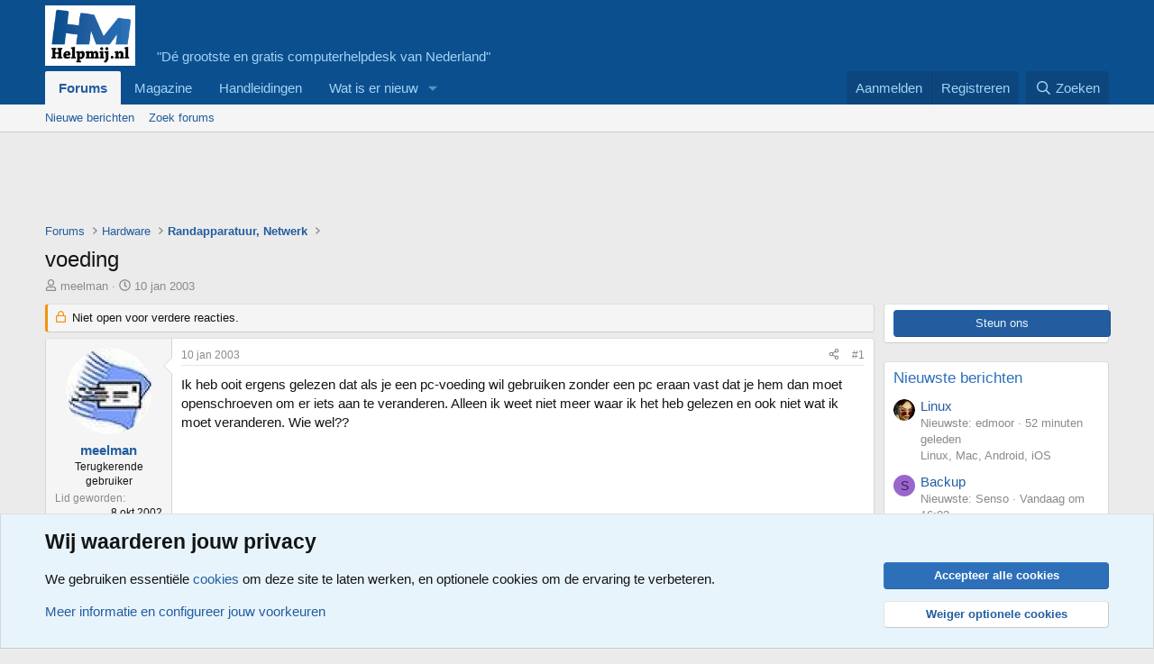

--- FILE ---
content_type: text/html; charset=utf-8
request_url: https://www.helpmij.nl/forum/threads/voeding.103293/
body_size: 18145
content:
<!DOCTYPE html>
<html id="XF" lang="nl-NL" dir="LTR"
	data-xf="2.3"
	data-app="public"
	
	
	data-template="thread_view"
	data-container-key="node-36"
	data-content-key="thread-103293"
	data-logged-in="false"
	data-cookie-prefix="xf_"
	data-csrf="1770048626,6a5ec854ef5af4b6c9d64393ef64815a"
	class="has-no-js v_2_1 template-thread_view"
	>
<head>
	
	
	

	<meta charset="utf-8" />
	<title>voeding | Helpmij.nl</title>
	<link rel="manifest" href="/forum/webmanifest.php">

	<meta http-equiv="X-UA-Compatible" content="IE=Edge" />
	<meta name="viewport" content="width=device-width, initial-scale=1, viewport-fit=cover">

	
		
			
				<meta name="theme-color" media="(prefers-color-scheme: light)" content="#0c508f" />
				<meta name="theme-color" media="(prefers-color-scheme: dark)" content="#0c508f" />
			
		
	

	<meta name="apple-mobile-web-app-title" content="Helpmij.nl">
	
		<link rel="apple-touch-icon" href="/forum/data/assets/logo/helpmij-app-small.png">
		

	
		
		<meta name="description" content="Ik heb ooit ergens gelezen dat als je een pc-voeding wil gebruiken zonder een pc eraan vast dat je hem dan moet openschroeven om er iets aan te veranderen..." />
		<meta property="og:description" content="Ik heb ooit ergens gelezen dat als je een pc-voeding wil gebruiken zonder een pc eraan vast dat je hem dan moet openschroeven om er iets aan te veranderen. Alleen ik weet niet meer waar ik het heb gelezen en ook niet wat ik moet veranderen. Wie wel??" />
		<meta property="twitter:description" content="Ik heb ooit ergens gelezen dat als je een pc-voeding wil gebruiken zonder een pc eraan vast dat je hem dan moet openschroeven om er iets aan te veranderen. Alleen ik weet niet meer waar ik het heb..." />
	
	
		<meta property="og:url" content="https://www.helpmij.nl/forum/threads/voeding.103293/" />
	
		<link rel="canonical" href="https://www.helpmij.nl/forum/threads/voeding.103293/" />
	

	
		
	
	
	<meta property="og:site_name" content="Helpmij.nl" />


	
	
		
	
	
	<meta property="og:type" content="website" />


	
	
		
	
	
	
		<meta property="og:title" content="voeding" />
		<meta property="twitter:title" content="voeding" />
	


	
	
	
	

	
	
	
		
	
	

	<link rel="stylesheet" href="/forum/css.php?css=public%3Anormalize.css%2Cpublic%3Afa.css%2Cpublic%3Avariations.less%2Cpublic%3Acore.less%2Cpublic%3Aapp.less&amp;s=3&amp;l=2&amp;d=1769696034&amp;k=1678fde7cb1779d70a44a690bf533187b233663d" />

	<link rel="stylesheet" href="/forum/css.php?css=public%3Aaloph_op_ribbon_style.less&amp;s=3&amp;l=2&amp;d=1769696034&amp;k=f210b34e3732e5eb4e1a7c9a09b6608224eb1c97" />
<link rel="stylesheet" href="/forum/css.php?css=public%3Abb_code.less&amp;s=3&amp;l=2&amp;d=1769696034&amp;k=b5caa3ec36aaa45d7d920bc1654e0aca75b78fc5" />
<link rel="stylesheet" href="/forum/css.php?css=public%3Alightbox.less&amp;s=3&amp;l=2&amp;d=1769696034&amp;k=8e01117917826cad82781f1645ca7386bf89f3cd" />
<link rel="stylesheet" href="/forum/css.php?css=public%3Amessage.less&amp;s=3&amp;l=2&amp;d=1769696034&amp;k=e5cc3421b15237b0b1c7e823861adc2cccc6483b" />
<link rel="stylesheet" href="/forum/css.php?css=public%3Anotices.less&amp;s=3&amp;l=2&amp;d=1769696034&amp;k=e8e25256b5e82031c17273a44a3063120c9aa47f" />
<link rel="stylesheet" href="/forum/css.php?css=public%3Ashare_controls.less&amp;s=3&amp;l=2&amp;d=1769696034&amp;k=5b5f169067e45145ffcfe9cddff10148b9658e60" />
<link rel="stylesheet" href="/forum/css.php?css=public%3Aextra.less&amp;s=3&amp;l=2&amp;d=1769696034&amp;k=8d95cd7282469f40e56872f6e84f6cc188732bd7" />


	
		<script src="/forum/js/xf/preamble.min.js?_v=1ad62422"></script>
	

	
	<script src="/forum/js/vendor/vendor-compiled.js?_v=1ad62422" defer></script>
	<script src="/forum/js/xf/core-compiled.js?_v=1ad62422" defer></script>

	<script>
		XF.ready(() =>
		{
			XF.extendObject(true, XF.config, {
				// 
				userId: 0,
				enablePush: true,
				pushAppServerKey: 'BHP4siko6ehdxgWPiqvMPx2dprBmfjHpaLdsNwcA2klhu_xpUunvsGR4mZgZQ9wSNb6BHpdqK7YovVDt-m7EYTI',
				url: {
					fullBase: 'https://www.helpmij.nl/forum/',
					basePath: '/forum/',
					css: '/forum/css.php?css=__SENTINEL__&s=3&l=2&d=1769696034',
					js: '/forum/js/__SENTINEL__?_v=1ad62422',
					icon: '/forum/data/local/icons/__VARIANT__.svg?v=1769696036#__NAME__',
					iconInline: '/forum/styles/fa/__VARIANT__/__NAME__.svg?v=5.15.3',
					keepAlive: '/forum/login/keep-alive'
				},
				cookie: {
					path: '/',
					domain: '',
					prefix: 'xf_',
					secure: true,
					consentMode: 'advanced',
					consented: []
				},
				cacheKey: 'f3ed7234243583f554e27d349fe769c5',
				csrf: '1770048626,6a5ec854ef5af4b6c9d64393ef64815a',
				js: {"\/forum\/js\/xf\/lightbox-compiled.js?_v=1ad62422":true},
				fullJs: false,
				css: {"public:aloph_op_ribbon_style.less":true,"public:bb_code.less":true,"public:lightbox.less":true,"public:message.less":true,"public:notices.less":true,"public:share_controls.less":true,"public:extra.less":true},
				time: {
					now: 1770048626,
					today: 1769986800,
					todayDow: 1,
					tomorrow: 1770073200,
					yesterday: 1769900400,
					week: 1769468400,
					month: 1769900400,
					year: 1767222000
				},
				style: {
					light: 'default',
					dark: 'alternate',
					defaultColorScheme: 'light'
				},
				borderSizeFeature: '3px',
				fontAwesomeWeight: 'r',
				enableRtnProtect: true,
				
				enableFormSubmitSticky: true,
				imageOptimization: '0',
				imageOptimizationQuality: 0.85,
				uploadMaxFilesize: 67108864,
				uploadMaxWidth: 0,
				uploadMaxHeight: 0,
				allowedVideoExtensions: ["m4v","mov","mp4","mp4v","mpeg","mpg","ogv","webm"],
				allowedAudioExtensions: ["mp3","opus","ogg","wav"],
				shortcodeToEmoji: true,
				visitorCounts: {
					conversations_unread: '0',
					alerts_unviewed: '0',
					total_unread: '0',
					title_count: true,
					icon_indicator: true
				},
				jsMt: {"xf\/action.js":"c6a7c2f0","xf\/embed.js":"0cdea5a2","xf\/form.js":"5f0f3c9a","xf\/structure.js":"a8c0c416","xf\/tooltip.js":"5f0f3c9a"},
				jsState: {},
				publicMetadataLogoUrl: '',
				publicPushBadgeUrl: 'https://www.helpmij.nl/forum/styles/default/xenforo/bell.png'
			})

			XF.extendObject(XF.phrases, {
				// 
"time.day": "{count} dag",
"time.days": "{count} dagen",
"time.hour": "{count} uur",
"time.hours": "{count} uren",
"time.minute": "{count} minuut",
"time.minutes": "{count} minuten",
"time.month": "{count} maand",
"time.months": "{count} maanden",
"time.second": "{count} seconde",
"time.seconds": "{count} seconden",
"time.week": "time.week",
"time.weeks": "{count} weken",
"time.year": "{count} jaar",
"time.years": "{count} jaar",
				date_x_at_time_y:     "{date} om {time}",
				day_x_at_time_y:      "{day} om {time}",
				yesterday_at_x:       "Gisteren om {time}",
				x_minutes_ago:        "{minutes} minuten geleden",
				one_minute_ago:       "1 minuut geleden",
				a_moment_ago:         "een moment geleden",
				today_at_x:           "Vandaag om {time}",
				in_a_moment:          "In een ogenblik",
				in_a_minute:          "Binnen een minuut",
				in_x_minutes:         "Over {minutes} minuten",
				later_today_at_x:     "Later vandaag om {tijd}",
				tomorrow_at_x:        "Morgen om {time}",
				short_date_x_minutes: "{minutes}m",
				short_date_x_hours:   "{hours}h",
				short_date_x_days:    "{days}d",

				day0: "zondag",
				day1: "maandag",
				day2: "dinsdag",
				day3: "woensdag",
				day4: "donderdag",
				day5: "vrijdag",
				day6: "zaterdag",

				dayShort0: "zo",
				dayShort1: "ma",
				dayShort2: "di",
				dayShort3: "wo",
				dayShort4: "do",
				dayShort5: "vr",
				dayShort6: "za",

				month0: "januari",
				month1: "februari",
				month2: "maart",
				month3: "april",
				month4: "mei",
				month5: "juni",
				month6: "juli",
				month7: "augustus",
				month8: "september",
				month9: "oktober",
				month10: "november",
				month11: "december",

				active_user_changed_reload_page: "De actieve gebruiker is veranderd. Laad de pagina opnieuw voor de nieuwste versie.",
				server_did_not_respond_in_time_try_again: "De server heeft niet tijdig gereageerd. Gelieve opnieuw te proberen.",
				oops_we_ran_into_some_problems: "Oeps! We zijn enkele problemen tegengekomen.",
				oops_we_ran_into_some_problems_more_details_console: "Oeps! We zijn enkele problemen tegengekomen. Probeer het later opnieuw. Meer foutdetails kunnen zich in de browserconsole bevinden.",
				file_too_large_to_upload: "Het bestand is te groot om te worden geüpload.",
				uploaded_file_is_too_large_for_server_to_process: "Het geüploade bestand is te groot om te verwerken voor de server.",
				files_being_uploaded_are_you_sure: "Bestanden worden nog steeds geüpload. Weet je zeker dat je dit formulier wilt verzenden?",
				attach: "Voeg bestand toe",
				rich_text_box: "Rich-tekstvak",
				close: "Sluit",
				link_copied_to_clipboard: "Koppeling naar klembord gekopieerd.",
				text_copied_to_clipboard: "Tekst naar klembord gekopieerd.",
				loading: "Laden…",
				you_have_exceeded_maximum_number_of_selectable_items: "Je hebt het maximum aantal selecteerbare items overschreden.",

				processing: "Verwerken",
				'processing...': "Verwerken…",

				showing_x_of_y_items: "Tonen van {count} van {total} items",
				showing_all_items: "Alle items getoond",
				no_items_to_display: "Geen items om weer te geven",

				number_button_up: "Omhoog",
				number_button_down: "Omlaag",

				push_enable_notification_title: "Pushmeldingen succesvol ingeschakeld op Helpmij.nl",
				push_enable_notification_body: "Bedankt voor het aanzetten van pushmeldingen!",

				pull_down_to_refresh: "Trek omlaag om te vernieuwen",
				release_to_refresh: "Laat los om te vernieuwen",
				refreshing: "Vernieuwen…"
			})
		})
	</script>

	<script src="/forum/js/xf/lightbox-compiled.js?_v=1ad62422" defer></script>



	

	
</head>
<body data-template="thread_view">

<div class="p-pageWrapper" id="top">

	

	<header class="p-header" id="header">
		<div class="p-header-inner">
			<div class="p-header-content">
				<div class="p-header-logo p-header-logo--image">
					<a href="/forum/">
						

	

	
		
		

		
	
		
		

		
	

	

	<picture data-variations="{&quot;default&quot;:{&quot;1&quot;:&quot;\/forum\/data\/helpmij.jpg&quot;,&quot;2&quot;:null},&quot;alternate&quot;:{&quot;1&quot;:&quot;\/forum\/data\/helpmij.jpg&quot;,&quot;2&quot;:null}}">
		
		
		

		
			
			
			

			
		

		<img src="/forum/data/helpmij.jpg"  width="100" height="20" alt="Helpmij.nl"  />
	</picture>


					</a>
									&nbsp;&nbsp;&nbsp;&nbsp;&nbsp;"Dé grootste en gratis computerhelpdesk van Nederland"
				</div>


				
			</div>
		</div>
	</header>

	
	

	
		<div class="p-navSticky p-navSticky--primary" data-xf-init="sticky-header">
			
		<nav class="p-nav">
			<div class="p-nav-inner">
				<button type="button" class="button button--plain p-nav-menuTrigger" data-xf-click="off-canvas" data-menu=".js-headerOffCanvasMenu" tabindex="0" aria-label="Menu"><span class="button-text">
					<i aria-hidden="true"></i>
				</span></button>

				<div class="p-nav-smallLogo">
					<a href="/forum/">
						

	

	
		
		

		
	
		
		

		
	

	

	<picture data-variations="{&quot;default&quot;:{&quot;1&quot;:&quot;\/forum\/data\/helpmij.jpg&quot;,&quot;2&quot;:null},&quot;alternate&quot;:{&quot;1&quot;:&quot;\/forum\/data\/helpmij.jpg&quot;,&quot;2&quot;:null}}">
		
		
		

		
			
			
			

			
		

		<img src="/forum/data/helpmij.jpg"  width="100" height="20" alt="Helpmij.nl"  />
	</picture>


					</a>
				</div>

				<div class="p-nav-scroller hScroller" data-xf-init="h-scroller" data-auto-scroll=".p-navEl.is-selected">
					<div class="hScroller-scroll">
						<ul class="p-nav-list js-offCanvasNavSource">
							
								<li>
									
	<div class="p-navEl is-selected" data-has-children="true">
	

		
	
	<a href="/forum/"
	class="p-navEl-link p-navEl-link--splitMenu "
	
	
	data-nav-id="forums">Forums</a>


		<a data-xf-key="1"
			data-xf-click="menu"
			data-menu-pos-ref="< .p-navEl"
			class="p-navEl-splitTrigger"
			role="button"
			tabindex="0"
			aria-label="Schakel uitgebreid"
			aria-expanded="false"
			aria-haspopup="true"></a>

		
	
		<div class="menu menu--structural" data-menu="menu" aria-hidden="true">
			<div class="menu-content">
				
					
	
	
	<a href="/forum/whats-new/posts/"
	class="menu-linkRow u-indentDepth0 js-offCanvasCopy "
	
	
	data-nav-id="newPosts">Nieuwe berichten</a>

	

				
					
	
	
	<a href="/forum/search/?type=post"
	class="menu-linkRow u-indentDepth0 js-offCanvasCopy "
	
	
	data-nav-id="searchForums">Zoek forums</a>

	

				
			</div>
		</div>
	
	</div>

								</li>
							
								<li>
									
	<div class="p-navEl " >
	

		
	
	<a href="https://magazine.helpmij.nl/"
	class="p-navEl-link "
	
	data-xf-key="2"
	data-nav-id="magazine">Magazine</a>


		

		
	
	</div>

								</li>
							
								<li>
									
	<div class="p-navEl " >
	

		
	
	<a href="https://handleiding.helpmij.nl"
	class="p-navEl-link "
	
	data-xf-key="3"
	data-nav-id="handleidingen">Handleidingen</a>


		

		
	
	</div>

								</li>
							
								<li>
									
	<div class="p-navEl " data-has-children="true">
	

		
	
	<a href="/forum/whats-new/"
	class="p-navEl-link p-navEl-link--splitMenu "
	
	
	data-nav-id="whatsNew">Wat is er nieuw</a>


		<a data-xf-key="4"
			data-xf-click="menu"
			data-menu-pos-ref="< .p-navEl"
			class="p-navEl-splitTrigger"
			role="button"
			tabindex="0"
			aria-label="Schakel uitgebreid"
			aria-expanded="false"
			aria-haspopup="true"></a>

		
	
		<div class="menu menu--structural" data-menu="menu" aria-hidden="true">
			<div class="menu-content">
				
					
	
	
	<a href="/forum/featured/"
	class="menu-linkRow u-indentDepth0 js-offCanvasCopy "
	
	
	data-nav-id="featured">Aanbevolen inhoud</a>

	

				
					
	
	
	<a href="/forum/whats-new/posts/"
	class="menu-linkRow u-indentDepth0 js-offCanvasCopy "
	 rel="nofollow"
	
	data-nav-id="whatsNewPosts">Nieuwe berichten</a>

	

				
					
	
	
	<a href="/forum/whats-new/latest-activity"
	class="menu-linkRow u-indentDepth0 js-offCanvasCopy "
	 rel="nofollow"
	
	data-nav-id="latestActivity">Laatste bijdragen</a>

	

				
			</div>
		</div>
	
	</div>

								</li>
							
						</ul>
					</div>
				</div>

				<div class="p-nav-opposite">
					<div class="p-navgroup p-account p-navgroup--guest">
						
							<a href="/forum/login/" class="p-navgroup-link p-navgroup-link--textual p-navgroup-link--logIn"
								data-xf-click="overlay" data-follow-redirects="on">
								<span class="p-navgroup-linkText">Aanmelden</span>
							</a>
							
								<a href="/forum/register/" class="p-navgroup-link p-navgroup-link--textual p-navgroup-link--register"
									data-xf-click="overlay" data-follow-redirects="on">
									<span class="p-navgroup-linkText">Registreren</span>
								</a>
							
						
					</div>

					<div class="p-navgroup p-discovery">
						<a href="/forum/whats-new/"
							class="p-navgroup-link p-navgroup-link--iconic p-navgroup-link--whatsnew"
							aria-label="Wat is er nieuw"
							title="Wat is er nieuw">
							<i aria-hidden="true"></i>
							<span class="p-navgroup-linkText">Wat is er nieuw</span>
						</a>

						
							<a href="/forum/search/"
								class="p-navgroup-link p-navgroup-link--iconic p-navgroup-link--search"
								data-xf-click="menu"
								data-xf-key="/"
								aria-label="Zoeken"
								aria-expanded="false"
								aria-haspopup="true"
								title="Zoeken">
								<i aria-hidden="true"></i>
								<span class="p-navgroup-linkText">Zoeken</span>
							</a>
							<div class="menu menu--structural menu--wide" data-menu="menu" aria-hidden="true">
								<form action="/forum/search/search" method="post"
									class="menu-content"
									data-xf-init="quick-search">

									<h3 class="menu-header">Zoeken</h3>
									
									<div class="menu-row">
										
											<div class="inputGroup inputGroup--joined">
												<input type="text" class="input" name="keywords" data-acurl="/forum/search/auto-complete" placeholder="Zoeken…" aria-label="Zoeken" data-menu-autofocus="true" />
												
			<select name="constraints" class="js-quickSearch-constraint input" aria-label="Zoek binnen">
				<option value="">Overal</option>
<option value="{&quot;search_type&quot;:&quot;post&quot;}">Onderwerpen</option>
<option value="{&quot;search_type&quot;:&quot;post&quot;,&quot;c&quot;:{&quot;nodes&quot;:[36],&quot;child_nodes&quot;:1}}">Dit forum</option>
<option value="{&quot;search_type&quot;:&quot;post&quot;,&quot;c&quot;:{&quot;thread&quot;:103293}}">Dit onderwerp</option>

			</select>
		
											</div>
										
									</div>

									
									<div class="menu-row">
										<label class="iconic"><input type="checkbox"  name="c[title_only]" value="1" /><i aria-hidden="true"></i><span class="iconic-label">Zoek alleen in titels</span></label>

									</div>
									
									<div class="menu-row">
										<div class="inputGroup">
											<span class="inputGroup-text" id="ctrl_search_menu_by_member">Door:</span>
											<input type="text" class="input" name="c[users]" data-xf-init="auto-complete" placeholder="Lid" aria-labelledby="ctrl_search_menu_by_member" />
										</div>
									</div>
									<div class="menu-footer">
									<span class="menu-footer-controls">
										<button type="submit" class="button button--icon button--icon--search button--primary"><i class="fa--xf far fa-search "><svg xmlns="http://www.w3.org/2000/svg" role="img" aria-hidden="true" ><use href="/forum/data/local/icons/regular.svg?v=1769696036#search"></use></svg></i><span class="button-text">Zoek</span></button>
										<button type="submit" class="button " name="from_search_menu"><span class="button-text">Geavanceerd zoeken…</span></button>
									</span>
									</div>

									<input type="hidden" name="_xfToken" value="1770048626,6a5ec854ef5af4b6c9d64393ef64815a" />
								</form>
							</div>
						
					</div>
				</div>
			</div>
		</nav>
	
		</div>
		
		
			<div class="p-sectionLinks">
				<div class="p-sectionLinks-inner hScroller" data-xf-init="h-scroller">
					<div class="hScroller-scroll">
						<ul class="p-sectionLinks-list">
							
								<li>
									
	<div class="p-navEl " >
	

		
	
	<a href="/forum/whats-new/posts/"
	class="p-navEl-link "
	
	data-xf-key="alt+1"
	data-nav-id="newPosts">Nieuwe berichten</a>


		

		
	
	</div>

								</li>
							
								<li>
									
	<div class="p-navEl " >
	

		
	
	<a href="/forum/search/?type=post"
	class="p-navEl-link "
	
	data-xf-key="alt+2"
	data-nav-id="searchForums">Zoek forums</a>


		

		
	
	</div>

								</li>
							
						</ul>
					</div>
				</div>
			</div>
			
	
		

	<div class="offCanvasMenu offCanvasMenu--nav js-headerOffCanvasMenu" data-menu="menu" aria-hidden="true" data-ocm-builder="navigation">
		<div class="offCanvasMenu-backdrop" data-menu-close="true"></div>
		<div class="offCanvasMenu-content">
			<div class="offCanvasMenu-header">
				Menu
				<a class="offCanvasMenu-closer" data-menu-close="true" role="button" tabindex="0" aria-label="Sluit"></a>
			</div>
			
				<div class="p-offCanvasRegisterLink">
					<div class="offCanvasMenu-linkHolder">
						<a href="/forum/login/" class="offCanvasMenu-link" data-xf-click="overlay" data-menu-close="true">
							Aanmelden
						</a>
					</div>
					<hr class="offCanvasMenu-separator" />
					
						<div class="offCanvasMenu-linkHolder">
							<a href="/forum/register/" class="offCanvasMenu-link" data-xf-click="overlay" data-menu-close="true">
								Registreren
							</a>
						</div>
						<hr class="offCanvasMenu-separator" />
					
				</div>
			
			<div class="js-offCanvasNavTarget"></div>
			<div class="offCanvasMenu-installBanner js-installPromptContainer" style="display: none;" data-xf-init="install-prompt">
				<div class="offCanvasMenu-installBanner-header">Installeer de app</div>
				<button type="button" class="button js-installPromptButton"><span class="button-text">Installeren</span></button>
				<template class="js-installTemplateIOS">
					<div class="js-installTemplateContent">
						<div class="overlay-title">Hoe de app op iOS te installeren</div>
						<div class="block-body">
							<div class="block-row">
								<p>
									Bekijk de onderstaande video om te zien hoe je onze site als een web app op je startscherm installeert.
								</p>
								<p style="text-align: center">
									<video src="/forum/styles/default/xenforo/add_to_home.mp4"
										width="280" height="480" autoplay loop muted playsinline></video>
								</p>
								<p>
									<small><strong>Opmerking:</strong> Deze functie is mogelijk niet beschikbaar in sommige browsers.</small>
								</p>
							</div>
						</div>
					</div>
				</template>
			</div>
		</div>
	</div>

	<div class="p-body">
		<div class="p-body-inner">
			<!--XF:EXTRA_OUTPUT-->

			

			

			

	
	<script async src="https://pagead2.googlesyndication.com/pagead/js/adsbygoogle.js?client=ca-pub-4980553740268797"
	     crossorigin="anonymous"></script>
	<!-- bovenaan -->
	<ins class="adsbygoogle"
	     style="display:inline-block;width:728px;height:90px"
	     data-ad-client="ca-pub-4980553740268797"
	     data-ad-slot="4522157769"></ins>
	<script>
	     (adsbygoogle = window.adsbygoogle || []).push({});
	</script>


			
	
		<ul class="p-breadcrumbs "
			itemscope itemtype="https://schema.org/BreadcrumbList">
			
				

				
				

				

				
					
					
	<li itemprop="itemListElement" itemscope itemtype="https://schema.org/ListItem">
		<a href="/forum/" itemprop="item">
			<span itemprop="name">Forums</span>
		</a>
		<meta itemprop="position" content="1" />
	</li>

				
				
					
					
	<li itemprop="itemListElement" itemscope itemtype="https://schema.org/ListItem">
		<a href="/forum/#hardware.95" itemprop="item">
			<span itemprop="name">Hardware</span>
		</a>
		<meta itemprop="position" content="2" />
	</li>

				
					
					
	<li itemprop="itemListElement" itemscope itemtype="https://schema.org/ListItem">
		<a href="/forum/forums/randapparatuur-netwerk.36/" itemprop="item">
			<span itemprop="name">Randapparatuur, Netwerk</span>
		</a>
		<meta itemprop="position" content="3" />
	</li>

				
			
		</ul>
	

			

			
	<noscript class="js-jsWarning"><div class="blockMessage blockMessage--important blockMessage--iconic u-noJsOnly">JavaScript is uitgeschakeld. Schakel JavaScript in jouw browser in voordat je doorgaat voor een betere ervaring.</div></noscript>

			
	<div class="blockMessage blockMessage--important blockMessage--iconic js-browserWarning" style="display: none">Je gebruikt een verouderde webbrowser. Het kan mogelijk deze of andere websites niet correct weergeven.<br />Het is raadzaam om je webbrowser te upgraden of een browser zoals <a href="https://www.microsoft.com/edge/" target="_blank" rel="noopener">Microsoft Edge</a> of <a href="https://www.google.com/chrome/" target="_blank" rel="noopener">Google Chrome</a> te gebruiken.</div>


			
				<div class="p-body-header">
					
						
							<div class="p-title ">
								
									
										<h1 class="p-title-value">voeding</h1>
									
									
								
							</div>
						

						
							<div class="p-description">
	<ul class="listInline listInline--bullet">
		<li>
			<i class="fa--xf far fa-user "><svg xmlns="http://www.w3.org/2000/svg" role="img" ><title>Onderwerp starter</title><use href="/forum/data/local/icons/regular.svg?v=1769696036#user"></use></svg></i>
			<span class="u-srOnly">Onderwerp starter</span>

			<a href="/forum/members/meelman.24310/" class="username  u-concealed" dir="auto" data-user-id="24310" data-xf-init="member-tooltip">meelman</a>
		</li>
		<li>
			<i class="fa--xf far fa-clock "><svg xmlns="http://www.w3.org/2000/svg" role="img" ><title>Startdatum</title><use href="/forum/data/local/icons/regular.svg?v=1769696036#clock"></use></svg></i>
			<span class="u-srOnly">Startdatum</span>

			<a href="/forum/threads/voeding.103293/" class="u-concealed"><time  class="u-dt" dir="auto" datetime="2003-01-10T16:47:41+0100" data-timestamp="1042213661" data-date="10 jan 2003" data-time="16:47" data-short="jan &#039;03" title="10 jan 2003 om 16:47">10 jan 2003</time></a>
		</li>
		
		
	</ul>
</div>
						
					
				</div>
			

			<div class="p-body-main p-body-main--withSidebar ">
				
				<div class="p-body-contentCol"></div>
				
					<div class="p-body-sidebarCol"></div>
				

				

				<div class="p-body-content">
					
					<div class="p-body-pageContent">










	
	
	
		
	
	
	


	
	
	
		
	
	
	


	
	
		
	
	
	


	
	



	












	

	
		
	



















<div class="block block--messages" data-xf-init="" data-type="post" data-href="/forum/inline-mod/" data-search-target="*">

	<span class="u-anchorTarget" id="posts"></span>

	
		
	
		<div class="block-outer">
			<dl class="blockStatus">
				<dt>Status</dt>
				
					
					
						<dd class="blockStatus-message blockStatus-message--locked">
							Niet open voor verdere reacties.
						</dd>
					
				
			</dl>
		</div>
	

	

	<div class="block-outer"></div>

	

	
		
	<div class="block-outer js-threadStatusField"></div>

	

	<div class="block-container lbContainer"
		data-xf-init="lightbox select-to-quote"
		data-message-selector=".js-post"
		data-lb-id="thread-103293"
		data-lb-universal="">

		<div class="block-body js-replyNewMessageContainer">
			
				

					

					
						

	
	

	

	
	<article class="message message--post js-post js-inlineModContainer "
		data-author="meelman"
		data-content="post-677469"
		id="js-post-677469"
		>

		

		<span class="u-anchorTarget" id="post-677469"></span>

		
			<div class="message-inner">
				
					<div class="message-cell message-cell--user">
						

	<section class="message-user"
		
		
		>

		

		<div class="message-avatar ">
			<div class="message-avatar-wrapper">

				<a href="/forum/members/meelman.24310/" class="avatar avatar--m" data-user-id="24310" data-xf-init="member-tooltip">
			<img src="/forum/data/avatars/m/24/24310.jpg?1697782497"  alt="meelman" class="avatar-u24310-m" width="96" height="96" loading="lazy" /> 
		</a>
				
			</div>
		</div>
		<div class="message-userDetails">
			<h4 class="message-name"><a href="/forum/members/meelman.24310/" class="username " dir="auto" data-user-id="24310" data-xf-init="member-tooltip">meelman</a></h4>
			<h5 class="userTitle message-userTitle" dir="auto">Terugkerende gebruiker</h5>
			
		</div>
		
			
			
				<div class="message-userExtras">
				
					
						<dl class="pairs pairs--justified">
							<dt>Lid geworden</dt>
							<dd>8 okt 2002</dd>
						</dl>
					
					
						<dl class="pairs pairs--justified">
							<dt>Berichten</dt>
							<dd>2.323</dd>
						</dl>
					
					
					
					
					
					
					
					
						

	
		
	
		
	

						
					
				
				</div>
			
		
		<span class="message-userArrow"></span>
	</section>

					</div>
				

				
					<div class="message-cell message-cell--main">
					
						<div class="message-main js-quickEditTarget">

							
								

	

	<header class="message-attribution message-attribution--split">
		<ul class="message-attribution-main listInline ">
			
			
			
			<li class="u-concealed">
				<a href="/forum/threads/voeding.103293/post-677469" rel="nofollow" >
					<time  class="u-dt" dir="auto" datetime="2003-01-10T16:47:41+0100" data-timestamp="1042213661" data-date="10 jan 2003" data-time="16:47" data-short="jan &#039;03" title="10 jan 2003 om 16:47">10 jan 2003</time>
				</a>
			</li>
			
			
		</ul>

		<ul class="message-attribution-opposite message-attribution-opposite--list ">
			
	
			<li>
				<a href="/forum/threads/voeding.103293/post-677469"
					class="message-attribution-gadget"
					data-xf-init="share-tooltip"
					data-href="/forum/posts/677469/share"
					aria-label="Deel"
					rel="nofollow">
					<i class="fa--xf far fa-share-alt "><svg xmlns="http://www.w3.org/2000/svg" role="img" aria-hidden="true" ><use href="/forum/data/local/icons/regular.svg?v=1769696036#share-alt"></use></svg></i>
				</a>
			</li>
			
				<li class="u-hidden js-embedCopy">
					
	<a href="javascript:"
		data-xf-init="copy-to-clipboard"
		data-copy-text="&lt;div class=&quot;js-xf-embed&quot; data-url=&quot;https://www.helpmij.nl/forum&quot; data-content=&quot;post-677469&quot;&gt;&lt;/div&gt;&lt;script defer src=&quot;https://www.helpmij.nl/forum/js/xf/external_embed.js?_v=1ad62422&quot;&gt;&lt;/script&gt;"
		data-success="Ingesloten HTML code gekopieerd naar klembord."
		class="">
		<i class="fa--xf far fa-code "><svg xmlns="http://www.w3.org/2000/svg" role="img" aria-hidden="true" ><use href="/forum/data/local/icons/regular.svg?v=1769696036#code"></use></svg></i>
	</a>

				</li>
			
			
			
				<li>
					<a href="/forum/threads/voeding.103293/post-677469" rel="nofollow">
						#1
					</a>
				</li>
			
		</ul>
	</header>

							

							<div class="message-content js-messageContent">
							

								
									
	
	
	

								

								
									
	

	<div class="message-userContent lbContainer js-lbContainer "
		data-lb-id="post-677469"
		data-lb-caption-desc="meelman &middot; 10 jan 2003 om 16:47">

		
			

	
		
	

		

		<article class="message-body js-selectToQuote">
			
				
			

			<div >
				
					<div class="bbWrapper">Ik heb ooit ergens gelezen dat als je een pc-voeding wil gebruiken zonder een pc eraan vast dat je hem dan moet openschroeven om er iets aan te veranderen. Alleen ik weet niet meer waar ik het heb gelezen en ook niet wat ik moet veranderen. Wie wel??</div>
				
			</div>

			<div class="js-selectToQuoteEnd">&nbsp;</div>
			
				
			
		</article>

		
			

	
		
	

		

		
	</div>

								

								
									
	

	

								

								
									
	

								

							
							</div>

							
								
	

	<footer class="message-footer">
		

		

		<div class="reactionsBar js-reactionsList ">
			
		</div>

		<div class="js-historyTarget message-historyTarget toggleTarget" data-href="trigger-href"></div>
	</footer>

							
						</div>

					
					</div>
				
			</div>
		
	</article>

	
	

					

					

				

					

					
						

	
	

	

	
	<article class="message message--post js-post js-inlineModContainer "
		data-author="Lekkere Kwal"
		data-content="post-677514"
		id="js-post-677514"
		itemscope itemtype="https://schema.org/Comment" itemid="https://www.helpmij.nl/forum/posts/677514/">

		
			<meta itemprop="parentItem" itemscope itemid="https://www.helpmij.nl/forum/threads/voeding.103293/" />
		

		<span class="u-anchorTarget" id="post-677514"></span>

		
			<div class="message-inner">
				
					<div class="message-cell message-cell--user">
						

	<section class="message-user"
		itemprop="author"
		itemscope itemtype="https://schema.org/Person"
		itemid="https://www.helpmij.nl/forum/members/lekkere-kwal.26795/">

		
			<meta itemprop="url" content="https://www.helpmij.nl/forum/members/lekkere-kwal.26795/" />
		

		<div class="message-avatar ">
			<div class="message-avatar-wrapper">

				<a href="/forum/members/lekkere-kwal.26795/" class="avatar avatar--m avatar--default avatar--default--dynamic" data-user-id="26795" data-xf-init="member-tooltip" style="background-color: #d65c5c; color: #661a1a">
			<span class="avatar-u26795-m" role="img" aria-label="Lekkere Kwal">L</span> 
		</a>
				
			</div>
		</div>
		<div class="message-userDetails">
			<h4 class="message-name"><a href="/forum/members/lekkere-kwal.26795/" class="username " dir="auto" data-user-id="26795" data-xf-init="member-tooltip"><span itemprop="name">Lekkere Kwal</span></a></h4>
			<h5 class="userTitle message-userTitle" dir="auto" itemprop="jobTitle">Banned</h5>
			
		</div>
		
			
			
				<div class="message-userExtras">
				
					
						<dl class="pairs pairs--justified">
							<dt>Lid geworden</dt>
							<dd>5 jan 2003</dd>
						</dl>
					
					
						<dl class="pairs pairs--justified">
							<dt>Berichten</dt>
							<dd>1.147</dd>
						</dl>
					
					
					
					
					
					
					
					
						

	
		
	
		
	

						
					
				
				</div>
			
		
		<span class="message-userArrow"></span>
	</section>

					</div>
				

				
					<div class="message-cell message-cell--main">
					
						<div class="message-main js-quickEditTarget">

							
								

	

	<header class="message-attribution message-attribution--split">
		<ul class="message-attribution-main listInline ">
			
			
			
			<li class="u-concealed">
				<a href="/forum/threads/voeding.103293/post-677514" rel="nofollow" itemprop="url">
					<time  class="u-dt" dir="auto" datetime="2003-01-10T17:18:10+0100" data-timestamp="1042215490" data-date="10 jan 2003" data-time="17:18" data-short="jan &#039;03" title="10 jan 2003 om 17:18" itemprop="datePublished">10 jan 2003</time>
				</a>
			</li>
			
			
		</ul>

		<ul class="message-attribution-opposite message-attribution-opposite--list ">
			
	
			<li>
				<a href="/forum/threads/voeding.103293/post-677514"
					class="message-attribution-gadget"
					data-xf-init="share-tooltip"
					data-href="/forum/posts/677514/share"
					aria-label="Deel"
					rel="nofollow">
					<i class="fa--xf far fa-share-alt "><svg xmlns="http://www.w3.org/2000/svg" role="img" aria-hidden="true" ><use href="/forum/data/local/icons/regular.svg?v=1769696036#share-alt"></use></svg></i>
				</a>
			</li>
			
				<li class="u-hidden js-embedCopy">
					
	<a href="javascript:"
		data-xf-init="copy-to-clipboard"
		data-copy-text="&lt;div class=&quot;js-xf-embed&quot; data-url=&quot;https://www.helpmij.nl/forum&quot; data-content=&quot;post-677514&quot;&gt;&lt;/div&gt;&lt;script defer src=&quot;https://www.helpmij.nl/forum/js/xf/external_embed.js?_v=1ad62422&quot;&gt;&lt;/script&gt;"
		data-success="Ingesloten HTML code gekopieerd naar klembord."
		class="">
		<i class="fa--xf far fa-code "><svg xmlns="http://www.w3.org/2000/svg" role="img" aria-hidden="true" ><use href="/forum/data/local/icons/regular.svg?v=1769696036#code"></use></svg></i>
	</a>

				</li>
			
			
			
				<li>
					<a href="/forum/threads/voeding.103293/post-677514" rel="nofollow">
						#2
					</a>
				</li>
			
		</ul>
	</header>

							

							<div class="message-content js-messageContent">
							

								
									
	
	
	

								

								
									
	

	<div class="message-userContent lbContainer js-lbContainer "
		data-lb-id="post-677514"
		data-lb-caption-desc="Lekkere Kwal &middot; 10 jan 2003 om 17:18">

		

		<article class="message-body js-selectToQuote">
			
				
			

			<div itemprop="text">
				
					<div class="bbWrapper">Hm.. hier heb ik nog nooit van gehoord, maar wat bedoel je precies met  &#039;geen pc eraan&#039;? Dus helemaal niets aangesloten, of alleen geen moederbord? In beide gevallen lijkt het me vreemd dat je dan iets zou moeten veranderen, want ik maak geregeld voedingen schoon voor mensen, en ik heb nooit een onderdeel gezien wat je anders zou kunnen instellen (behalve de 110/220 volt schakelaar natuurlijk).</div>
				
			</div>

			<div class="js-selectToQuoteEnd">&nbsp;</div>
			
				
			
		</article>

		

		
	</div>

								

								
									
	

	

								

								
									
	

								

							
							</div>

							
								
	

	<footer class="message-footer">
		
			<div class="message-microdata" itemprop="interactionStatistic" itemtype="https://schema.org/InteractionCounter" itemscope>
				<meta itemprop="userInteractionCount" content="0" />
				<meta itemprop="interactionType" content="https://schema.org/LikeAction" />
			</div>
		

		

		<div class="reactionsBar js-reactionsList ">
			
		</div>

		<div class="js-historyTarget message-historyTarget toggleTarget" data-href="trigger-href"></div>
	</footer>

							
						</div>

					
					</div>
				
			</div>
		
	</article>

	
	

					

					

				

					

					
						

	
	

	

	
	<article class="message message--post js-post js-inlineModContainer "
		data-author="meelman"
		data-content="post-677545"
		id="js-post-677545"
		itemscope itemtype="https://schema.org/Comment" itemid="https://www.helpmij.nl/forum/posts/677545/">

		
			<meta itemprop="parentItem" itemscope itemid="https://www.helpmij.nl/forum/threads/voeding.103293/" />
		

		<span class="u-anchorTarget" id="post-677545"></span>

		
			<div class="message-inner">
				
					<div class="message-cell message-cell--user">
						

	<section class="message-user"
		itemprop="author"
		itemscope itemtype="https://schema.org/Person"
		itemid="https://www.helpmij.nl/forum/members/meelman.24310/">

		
			<meta itemprop="url" content="https://www.helpmij.nl/forum/members/meelman.24310/" />
		

		<div class="message-avatar ">
			<div class="message-avatar-wrapper">

    


    <div class="ribbonBox desktopRibbon leftCornerDesktop">
        <div class="ribbon-wrapper">
            <div class="ribbon"
                    
                        data-xf-init="tooltip"
                        data-original-title="Topicstarter"
                    
                >
                <span>TS </span>
            </div>
        </div>
    </div>



    <div class="ribbonBox mobileRibbon leftCornerMobile">
        <div class="ribbon-wrapper">
            <div class="ribbon">
                <span>TS</span>
            </div>
        </div>
    </div>


				<a href="/forum/members/meelman.24310/" class="avatar avatar--m" data-user-id="24310" data-xf-init="member-tooltip">
			<img src="/forum/data/avatars/m/24/24310.jpg?1697782497"  alt="meelman" class="avatar-u24310-m" width="96" height="96" loading="lazy" itemprop="image" /> 
		</a>
				
			</div>
		</div>
		<div class="message-userDetails">
			<h4 class="message-name"><a href="/forum/members/meelman.24310/" class="username " dir="auto" data-user-id="24310" data-xf-init="member-tooltip"><span itemprop="name">meelman</span></a></h4>
			<h5 class="userTitle message-userTitle" dir="auto" itemprop="jobTitle">Terugkerende gebruiker</h5>
			
		</div>
		
			
			
				<div class="message-userExtras">
				
					
						<dl class="pairs pairs--justified">
							<dt>Lid geworden</dt>
							<dd>8 okt 2002</dd>
						</dl>
					
					
						<dl class="pairs pairs--justified">
							<dt>Berichten</dt>
							<dd>2.323</dd>
						</dl>
					
					
					
					
					
					
					
					
						

	
		
	
		
	

						
					
				
				</div>
			
		
		<span class="message-userArrow"></span>
	</section>

					</div>
				

				
					<div class="message-cell message-cell--main">
					
						<div class="message-main js-quickEditTarget">

							
								

	

	<header class="message-attribution message-attribution--split">
		<ul class="message-attribution-main listInline ">
			
			
			
			<li class="u-concealed">
				<a href="/forum/threads/voeding.103293/post-677545" rel="nofollow" itemprop="url">
					<time  class="u-dt" dir="auto" datetime="2003-01-10T17:35:32+0100" data-timestamp="1042216532" data-date="10 jan 2003" data-time="17:35" data-short="jan &#039;03" title="10 jan 2003 om 17:35" itemprop="datePublished">10 jan 2003</time>
				</a>
			</li>
			
			
		</ul>

		<ul class="message-attribution-opposite message-attribution-opposite--list ">
			
	
			<li>
				<a href="/forum/threads/voeding.103293/post-677545"
					class="message-attribution-gadget"
					data-xf-init="share-tooltip"
					data-href="/forum/posts/677545/share"
					aria-label="Deel"
					rel="nofollow">
					<i class="fa--xf far fa-share-alt "><svg xmlns="http://www.w3.org/2000/svg" role="img" aria-hidden="true" ><use href="/forum/data/local/icons/regular.svg?v=1769696036#share-alt"></use></svg></i>
				</a>
			</li>
			
				<li class="u-hidden js-embedCopy">
					
	<a href="javascript:"
		data-xf-init="copy-to-clipboard"
		data-copy-text="&lt;div class=&quot;js-xf-embed&quot; data-url=&quot;https://www.helpmij.nl/forum&quot; data-content=&quot;post-677545&quot;&gt;&lt;/div&gt;&lt;script defer src=&quot;https://www.helpmij.nl/forum/js/xf/external_embed.js?_v=1ad62422&quot;&gt;&lt;/script&gt;"
		data-success="Ingesloten HTML code gekopieerd naar klembord."
		class="">
		<i class="fa--xf far fa-code "><svg xmlns="http://www.w3.org/2000/svg" role="img" aria-hidden="true" ><use href="/forum/data/local/icons/regular.svg?v=1769696036#code"></use></svg></i>
	</a>

				</li>
			
			
			
				<li>
					<a href="/forum/threads/voeding.103293/post-677545" rel="nofollow">
						#3
					</a>
				</li>
			
		</ul>
	</header>

							

							<div class="message-content js-messageContent">
							

								
									
	
	
	

								

								
									
	

	<div class="message-userContent lbContainer js-lbContainer "
		data-lb-id="post-677545"
		data-lb-caption-desc="meelman &middot; 10 jan 2003 om 17:35">

		

		<article class="message-body js-selectToQuote">
			
				
			

			<div itemprop="text">
				
					<div class="bbWrapper">wat ik bedoel is dit. Als je je pc aanzet, stuurt je mobo een signaal naar je PSU om aan te gaan. Nu wil ik een voeding gaan gebruiken los van een pc, om een stroom te leveren voor een loopichtje en nog wat kleine zooi. ER is dan geen mobo in de buurt en hij krijgt ook het &#039;aan-signaal&#039; niet. Hij springt niet aan. Er schijnt een manier te zijn om dit signaal te faken. <br />
<br />
Deze beveiliging is nodig, want anders zou je voeding altijd aanstaan, ook zonder dat je pc aan staat. Ik weet niet hoe deze beveiliging werkt en (dus) ook niet hoe ik hem uit moet zetten.</div>
				
			</div>

			<div class="js-selectToQuoteEnd">&nbsp;</div>
			
				
			
		</article>

		

		
	</div>

								

								
									
	

	

								

								
									
	

								

							
							</div>

							
								
	

	<footer class="message-footer">
		
			<div class="message-microdata" itemprop="interactionStatistic" itemtype="https://schema.org/InteractionCounter" itemscope>
				<meta itemprop="userInteractionCount" content="0" />
				<meta itemprop="interactionType" content="https://schema.org/LikeAction" />
			</div>
		

		

		<div class="reactionsBar js-reactionsList ">
			
		</div>

		<div class="js-historyTarget message-historyTarget toggleTarget" data-href="trigger-href"></div>
	</footer>

							
						</div>

					
					</div>
				
			</div>
		
	</article>

	
	

					

					

				

					

					
						

	
	

	

	
	<article class="message message--post js-post js-inlineModContainer "
		data-author="Lekkere Kwal"
		data-content="post-677577"
		id="js-post-677577"
		itemscope itemtype="https://schema.org/Comment" itemid="https://www.helpmij.nl/forum/posts/677577/">

		
			<meta itemprop="parentItem" itemscope itemid="https://www.helpmij.nl/forum/threads/voeding.103293/" />
		

		<span class="u-anchorTarget" id="post-677577"></span>

		
			<div class="message-inner">
				
					<div class="message-cell message-cell--user">
						

	<section class="message-user"
		itemprop="author"
		itemscope itemtype="https://schema.org/Person"
		itemid="https://www.helpmij.nl/forum/members/lekkere-kwal.26795/">

		
			<meta itemprop="url" content="https://www.helpmij.nl/forum/members/lekkere-kwal.26795/" />
		

		<div class="message-avatar ">
			<div class="message-avatar-wrapper">

				<a href="/forum/members/lekkere-kwal.26795/" class="avatar avatar--m avatar--default avatar--default--dynamic" data-user-id="26795" data-xf-init="member-tooltip" style="background-color: #d65c5c; color: #661a1a">
			<span class="avatar-u26795-m" role="img" aria-label="Lekkere Kwal">L</span> 
		</a>
				
			</div>
		</div>
		<div class="message-userDetails">
			<h4 class="message-name"><a href="/forum/members/lekkere-kwal.26795/" class="username " dir="auto" data-user-id="26795" data-xf-init="member-tooltip"><span itemprop="name">Lekkere Kwal</span></a></h4>
			<h5 class="userTitle message-userTitle" dir="auto" itemprop="jobTitle">Banned</h5>
			
		</div>
		
			
			
				<div class="message-userExtras">
				
					
						<dl class="pairs pairs--justified">
							<dt>Lid geworden</dt>
							<dd>5 jan 2003</dd>
						</dl>
					
					
						<dl class="pairs pairs--justified">
							<dt>Berichten</dt>
							<dd>1.147</dd>
						</dl>
					
					
					
					
					
					
					
					
						

	
		
	
		
	

						
					
				
				</div>
			
		
		<span class="message-userArrow"></span>
	</section>

					</div>
				

				
					<div class="message-cell message-cell--main">
					
						<div class="message-main js-quickEditTarget">

							
								

	

	<header class="message-attribution message-attribution--split">
		<ul class="message-attribution-main listInline ">
			
			
			
			<li class="u-concealed">
				<a href="/forum/threads/voeding.103293/post-677577" rel="nofollow" itemprop="url">
					<time  class="u-dt" dir="auto" datetime="2003-01-10T17:54:13+0100" data-timestamp="1042217653" data-date="10 jan 2003" data-time="17:54" data-short="jan &#039;03" title="10 jan 2003 om 17:54" itemprop="datePublished">10 jan 2003</time>
				</a>
			</li>
			
			
		</ul>

		<ul class="message-attribution-opposite message-attribution-opposite--list ">
			
	
			<li>
				<a href="/forum/threads/voeding.103293/post-677577"
					class="message-attribution-gadget"
					data-xf-init="share-tooltip"
					data-href="/forum/posts/677577/share"
					aria-label="Deel"
					rel="nofollow">
					<i class="fa--xf far fa-share-alt "><svg xmlns="http://www.w3.org/2000/svg" role="img" aria-hidden="true" ><use href="/forum/data/local/icons/regular.svg?v=1769696036#share-alt"></use></svg></i>
				</a>
			</li>
			
				<li class="u-hidden js-embedCopy">
					
	<a href="javascript:"
		data-xf-init="copy-to-clipboard"
		data-copy-text="&lt;div class=&quot;js-xf-embed&quot; data-url=&quot;https://www.helpmij.nl/forum&quot; data-content=&quot;post-677577&quot;&gt;&lt;/div&gt;&lt;script defer src=&quot;https://www.helpmij.nl/forum/js/xf/external_embed.js?_v=1ad62422&quot;&gt;&lt;/script&gt;"
		data-success="Ingesloten HTML code gekopieerd naar klembord."
		class="">
		<i class="fa--xf far fa-code "><svg xmlns="http://www.w3.org/2000/svg" role="img" aria-hidden="true" ><use href="/forum/data/local/icons/regular.svg?v=1769696036#code"></use></svg></i>
	</a>

				</li>
			
			
			
				<li>
					<a href="/forum/threads/voeding.103293/post-677577" rel="nofollow">
						#4
					</a>
				</li>
			
		</ul>
	</header>

							

							<div class="message-content js-messageContent">
							

								
									
	
	
	

								

								
									
	

	<div class="message-userContent lbContainer js-lbContainer "
		data-lb-id="post-677577"
		data-lb-caption-desc="Lekkere Kwal &middot; 10 jan 2003 om 17:54">

		

		<article class="message-body js-selectToQuote">
			
				
			

			<div itemprop="text">
				
					<div class="bbWrapper">Ah, op die manier.<br />
<br />
<script class="js-extraPhrases" type="application/json">
			{
				"lightbox_close": "Sluiten",
				"lightbox_next": "Volgende",
				"lightbox_previous": "Vorige",
				"lightbox_error": "De gevraagde inhoud kan niet worden geladen. Probeer het later opnieuw.",
				"lightbox_start_slideshow": "Begin diavoorstelling",
				"lightbox_stop_slideshow": "Stop diavoorstelling",
				"lightbox_full_screen": "Volledig scherm",
				"lightbox_thumbnails": "Miniaturen",
				"lightbox_download": "Downloaden",
				"lightbox_share": "Delen",
				"lightbox_zoom": "Vergroten",
				"lightbox_new_window": "Nieuw venster",
				"lightbox_toggle_sidebar": "Schakel sidebar in/uit"
			}
			</script>
		
		
	


	<div class="bbImageWrapper  js-lbImage" title="atx.gif"
		data-src="http://4ict.nl/~bastiaan/atx.gif" data-lb-sidebar-href="" data-lb-caption-extra-html="" data-single-image="1">
		<img src="http://4ict.nl/~bastiaan/atx.gif"
			data-url="http://4ict.nl/~bastiaan/atx.gif"
			class="bbImage"
			data-zoom-target="1"
			style=""
			alt="atx.gif"
			title=""
			width="" height="" loading="lazy" />
	</div><br />
Zie hier de atx-stekker. Op het moment dat je met de PS_ON  (rood vierkant) aarde maakt, gaat de voeding aan. Het zou kunnen dat je vervolgens ook nog  het PWR_OK (groen) signaal moet geven, probeer dat eerst met de 3,3 volt leiding (oranje draad), anders met de 5v (rood), of anders met de 12v (geel). Ik weet niet zeker of de voeding ook tegen 12v op PWR_OK kan, dus wees er zeker van dat hij het echt niet doet!</div>
				
			</div>

			<div class="js-selectToQuoteEnd">&nbsp;</div>
			
				
			
		</article>

		

		
	</div>

								

								
									
	

	

								

								
									
	

								

							
							</div>

							
								
	

	<footer class="message-footer">
		
			<div class="message-microdata" itemprop="interactionStatistic" itemtype="https://schema.org/InteractionCounter" itemscope>
				<meta itemprop="userInteractionCount" content="0" />
				<meta itemprop="interactionType" content="https://schema.org/LikeAction" />
			</div>
		

		

		<div class="reactionsBar js-reactionsList ">
			
		</div>

		<div class="js-historyTarget message-historyTarget toggleTarget" data-href="trigger-href"></div>
	</footer>

							
						</div>

					
					</div>
				
			</div>
		
	</article>

	
	

					

					

				

					

					
						

	
	

	

	
	<article class="message message--post js-post js-inlineModContainer "
		data-author="meelman"
		data-content="post-677583"
		id="js-post-677583"
		itemscope itemtype="https://schema.org/Comment" itemid="https://www.helpmij.nl/forum/posts/677583/">

		
			<meta itemprop="parentItem" itemscope itemid="https://www.helpmij.nl/forum/threads/voeding.103293/" />
		

		<span class="u-anchorTarget" id="post-677583"></span>

		
			<div class="message-inner">
				
					<div class="message-cell message-cell--user">
						

	<section class="message-user"
		itemprop="author"
		itemscope itemtype="https://schema.org/Person"
		itemid="https://www.helpmij.nl/forum/members/meelman.24310/">

		
			<meta itemprop="url" content="https://www.helpmij.nl/forum/members/meelman.24310/" />
		

		<div class="message-avatar ">
			<div class="message-avatar-wrapper">

    


    <div class="ribbonBox desktopRibbon leftCornerDesktop">
        <div class="ribbon-wrapper">
            <div class="ribbon"
                    
                        data-xf-init="tooltip"
                        data-original-title="Topicstarter"
                    
                >
                <span>TS </span>
            </div>
        </div>
    </div>



    <div class="ribbonBox mobileRibbon leftCornerMobile">
        <div class="ribbon-wrapper">
            <div class="ribbon">
                <span>TS</span>
            </div>
        </div>
    </div>


				<a href="/forum/members/meelman.24310/" class="avatar avatar--m" data-user-id="24310" data-xf-init="member-tooltip">
			<img src="/forum/data/avatars/m/24/24310.jpg?1697782497"  alt="meelman" class="avatar-u24310-m" width="96" height="96" loading="lazy" itemprop="image" /> 
		</a>
				
			</div>
		</div>
		<div class="message-userDetails">
			<h4 class="message-name"><a href="/forum/members/meelman.24310/" class="username " dir="auto" data-user-id="24310" data-xf-init="member-tooltip"><span itemprop="name">meelman</span></a></h4>
			<h5 class="userTitle message-userTitle" dir="auto" itemprop="jobTitle">Terugkerende gebruiker</h5>
			
		</div>
		
			
			
				<div class="message-userExtras">
				
					
						<dl class="pairs pairs--justified">
							<dt>Lid geworden</dt>
							<dd>8 okt 2002</dd>
						</dl>
					
					
						<dl class="pairs pairs--justified">
							<dt>Berichten</dt>
							<dd>2.323</dd>
						</dl>
					
					
					
					
					
					
					
					
						

	
		
	
		
	

						
					
				
				</div>
			
		
		<span class="message-userArrow"></span>
	</section>

					</div>
				

				
					<div class="message-cell message-cell--main">
					
						<div class="message-main js-quickEditTarget">

							
								

	

	<header class="message-attribution message-attribution--split">
		<ul class="message-attribution-main listInline ">
			
			
			
			<li class="u-concealed">
				<a href="/forum/threads/voeding.103293/post-677583" rel="nofollow" itemprop="url">
					<time  class="u-dt" dir="auto" datetime="2003-01-10T17:58:43+0100" data-timestamp="1042217923" data-date="10 jan 2003" data-time="17:58" data-short="jan &#039;03" title="10 jan 2003 om 17:58" itemprop="datePublished">10 jan 2003</time>
				</a>
			</li>
			
			
		</ul>

		<ul class="message-attribution-opposite message-attribution-opposite--list ">
			
	
			<li>
				<a href="/forum/threads/voeding.103293/post-677583"
					class="message-attribution-gadget"
					data-xf-init="share-tooltip"
					data-href="/forum/posts/677583/share"
					aria-label="Deel"
					rel="nofollow">
					<i class="fa--xf far fa-share-alt "><svg xmlns="http://www.w3.org/2000/svg" role="img" aria-hidden="true" ><use href="/forum/data/local/icons/regular.svg?v=1769696036#share-alt"></use></svg></i>
				</a>
			</li>
			
				<li class="u-hidden js-embedCopy">
					
	<a href="javascript:"
		data-xf-init="copy-to-clipboard"
		data-copy-text="&lt;div class=&quot;js-xf-embed&quot; data-url=&quot;https://www.helpmij.nl/forum&quot; data-content=&quot;post-677583&quot;&gt;&lt;/div&gt;&lt;script defer src=&quot;https://www.helpmij.nl/forum/js/xf/external_embed.js?_v=1ad62422&quot;&gt;&lt;/script&gt;"
		data-success="Ingesloten HTML code gekopieerd naar klembord."
		class="">
		<i class="fa--xf far fa-code "><svg xmlns="http://www.w3.org/2000/svg" role="img" aria-hidden="true" ><use href="/forum/data/local/icons/regular.svg?v=1769696036#code"></use></svg></i>
	</a>

				</li>
			
			
			
				<li>
					<a href="/forum/threads/voeding.103293/post-677583" rel="nofollow">
						#5
					</a>
				</li>
			
		</ul>
	</header>

							

							<div class="message-content js-messageContent">
							

								
									
	
	
	

								

								
									
	

	<div class="message-userContent lbContainer js-lbContainer "
		data-lb-id="post-677583"
		data-lb-caption-desc="meelman &middot; 10 jan 2003 om 17:58">

		

		<article class="message-body js-selectToQuote">
			
				
			

			<div itemprop="text">
				
					<div class="bbWrapper">ok, bedankt. Dat was precies wat ik zocht.<br />
<br />
BTW, wist je dat jij 46,88 berichten per dag verstuurt?? Das echt SUPER veel.</div>
				
			</div>

			<div class="js-selectToQuoteEnd">&nbsp;</div>
			
				
			
		</article>

		

		
	</div>

								

								
									
	

	

								

								
									
	

								

							
							</div>

							
								
	

	<footer class="message-footer">
		
			<div class="message-microdata" itemprop="interactionStatistic" itemtype="https://schema.org/InteractionCounter" itemscope>
				<meta itemprop="userInteractionCount" content="0" />
				<meta itemprop="interactionType" content="https://schema.org/LikeAction" />
			</div>
		

		

		<div class="reactionsBar js-reactionsList ">
			
		</div>

		<div class="js-historyTarget message-historyTarget toggleTarget" data-href="trigger-href"></div>
	</footer>

							
						</div>

					
					</div>
				
			</div>
		
	</article>

	
	

					

					

				

					

					
						

	
	

	

	
	<article class="message message--post js-post js-inlineModContainer "
		data-author="crash"
		data-content="post-677632"
		id="js-post-677632"
		itemscope itemtype="https://schema.org/Comment" itemid="https://www.helpmij.nl/forum/posts/677632/">

		
			<meta itemprop="parentItem" itemscope itemid="https://www.helpmij.nl/forum/threads/voeding.103293/" />
		

		<span class="u-anchorTarget" id="post-677632"></span>

		
			<div class="message-inner">
				
					<div class="message-cell message-cell--user">
						

	<section class="message-user"
		itemprop="author"
		itemscope itemtype="https://schema.org/Person"
		itemid="https://www.helpmij.nl/forum/members/crash.14292/">

		
			<meta itemprop="url" content="https://www.helpmij.nl/forum/members/crash.14292/" />
		

		<div class="message-avatar ">
			<div class="message-avatar-wrapper">

				<a href="/forum/members/crash.14292/" class="avatar avatar--m" data-user-id="14292" data-xf-init="member-tooltip">
			<img src="/forum/data/avatars/m/14/14292.jpg?1697782497"  alt="crash" class="avatar-u14292-m" width="96" height="96" loading="lazy" itemprop="image" /> 
		</a>
				
			</div>
		</div>
		<div class="message-userDetails">
			<h4 class="message-name"><a href="/forum/members/crash.14292/" class="username " dir="auto" data-user-id="14292" data-xf-init="member-tooltip"><span itemprop="name">crash</span></a></h4>
			<h5 class="userTitle message-userTitle" dir="auto" itemprop="jobTitle">Verenigingslid</h5>
			
		</div>
		
			
			
				<div class="message-userExtras">
				
					
						<dl class="pairs pairs--justified">
							<dt>Lid geworden</dt>
							<dd>16 aug 2001</dd>
						</dl>
					
					
						<dl class="pairs pairs--justified">
							<dt>Berichten</dt>
							<dd>55.336</dd>
						</dl>
					
					
					
					
					
					
					
					
						

	
		
	
		
	

						
					
				
				</div>
			
		
		<span class="message-userArrow"></span>
	</section>

					</div>
				

				
					<div class="message-cell message-cell--main">
					
						<div class="message-main js-quickEditTarget">

							
								

	

	<header class="message-attribution message-attribution--split">
		<ul class="message-attribution-main listInline ">
			
			
			
			<li class="u-concealed">
				<a href="/forum/threads/voeding.103293/post-677632" rel="nofollow" itemprop="url">
					<time  class="u-dt" dir="auto" datetime="2003-01-10T18:34:35+0100" data-timestamp="1042220075" data-date="10 jan 2003" data-time="18:34" data-short="jan &#039;03" title="10 jan 2003 om 18:34" itemprop="datePublished">10 jan 2003</time>
				</a>
			</li>
			
			
		</ul>

		<ul class="message-attribution-opposite message-attribution-opposite--list ">
			
	
			<li>
				<a href="/forum/threads/voeding.103293/post-677632"
					class="message-attribution-gadget"
					data-xf-init="share-tooltip"
					data-href="/forum/posts/677632/share"
					aria-label="Deel"
					rel="nofollow">
					<i class="fa--xf far fa-share-alt "><svg xmlns="http://www.w3.org/2000/svg" role="img" aria-hidden="true" ><use href="/forum/data/local/icons/regular.svg?v=1769696036#share-alt"></use></svg></i>
				</a>
			</li>
			
				<li class="u-hidden js-embedCopy">
					
	<a href="javascript:"
		data-xf-init="copy-to-clipboard"
		data-copy-text="&lt;div class=&quot;js-xf-embed&quot; data-url=&quot;https://www.helpmij.nl/forum&quot; data-content=&quot;post-677632&quot;&gt;&lt;/div&gt;&lt;script defer src=&quot;https://www.helpmij.nl/forum/js/xf/external_embed.js?_v=1ad62422&quot;&gt;&lt;/script&gt;"
		data-success="Ingesloten HTML code gekopieerd naar klembord."
		class="">
		<i class="fa--xf far fa-code "><svg xmlns="http://www.w3.org/2000/svg" role="img" aria-hidden="true" ><use href="/forum/data/local/icons/regular.svg?v=1769696036#code"></use></svg></i>
	</a>

				</li>
			
			
			
				<li>
					<a href="/forum/threads/voeding.103293/post-677632" rel="nofollow">
						#6
					</a>
				</li>
			
		</ul>
	</header>

							

							<div class="message-content js-messageContent">
							

								
									
	
	
	

								

								
									
	

	<div class="message-userContent lbContainer js-lbContainer "
		data-lb-id="post-677632"
		data-lb-caption-desc="crash &middot; 10 jan 2003 om 18:34">

		

		<article class="message-body js-selectToQuote">
			
				
			

			<div itemprop="text">
				
					<div class="bbWrapper">Vaak wordt hiervoor de groene draad gebruikt.(pin 14 dacht ik) + een zwarte draad(massa).<br />
Je kan er ook een schakelaar tussen zetten <br />
of hem koppelen aan de andere voeding <br />
zodat ie tegelijk aan gaat via de pc.<br />
<br />
Zie hier voor uitleg daarvoor;<br />
<a href="http://www.waterkoeling.nl/index.php?artikel=12" target="_blank" class="link link--external" rel="nofollow ugc noopener">http://www.waterkoeling.nl/index.php?artikel=12</a><br />
<br />
Lekkere kwal thnx voor het schemaatje van de ATX-stekker.<img src="https://cdn.jsdelivr.net/joypixels/assets/8.0/png/unicode/64/1f642.png" class="smilie smilie--emoji" loading="lazy" width="64" height="64" alt=":)" title="Smile    :)"  data-smilie="1"data-shortname=":)" /><br />
Heb je er toevallig ook eentje van de AT-stekkers?<br />
<br />




<blockquote data-attributes="" data-quote="" data-source=""
	class="bbCodeBlock bbCodeBlock--expandable bbCodeBlock--quote js-expandWatch">
	
	<div class="bbCodeBlock-content">
		
		<div class="bbCodeBlock-expandContent js-expandContent ">
			<i>Geplaatst door meelman </i><br />
<b>BTW, wist je dat jij 46,88 berichten per dag verstuurt?? Das echt SUPER veel. </b>
		</div>
		<div class="bbCodeBlock-expandLink js-expandLink"><a role="button" tabindex="0">Klik om te vergroten...</a></div>
	</div>
</blockquote>Niet zo moeilijk als je net lid bent en veel plaatst.<img src="https://cdn.jsdelivr.net/joypixels/assets/8.0/png/unicode/64/1f609.png" class="smilie smilie--emoji" loading="lazy" width="64" height="64" alt=";)" title="Wink    ;)"  data-smilie="2"data-shortname=";)" /></div>
				
			</div>

			<div class="js-selectToQuoteEnd">&nbsp;</div>
			
				
			
		</article>

		

		
	</div>

								

								
									
	

	
		<div class="message-lastEdit">
			
				Laatst bewerkt: <time  class="u-dt" dir="auto" datetime="2003-01-10T18:37:01+0100" data-timestamp="1042220221" data-date="10 jan 2003" data-time="18:37" data-short="jan &#039;03" title="10 jan 2003 om 18:37" itemprop="dateModified">10 jan 2003</time>
			
		</div>
	

								

								
									
	

								

							
							</div>

							
								
	

	<footer class="message-footer">
		
			<div class="message-microdata" itemprop="interactionStatistic" itemtype="https://schema.org/InteractionCounter" itemscope>
				<meta itemprop="userInteractionCount" content="0" />
				<meta itemprop="interactionType" content="https://schema.org/LikeAction" />
			</div>
		

		

		<div class="reactionsBar js-reactionsList ">
			
		</div>

		<div class="js-historyTarget message-historyTarget toggleTarget" data-href="trigger-href"></div>
	</footer>

							
						</div>

					
					</div>
				
			</div>
		
	</article>

	
	

					

					

				

					

					
						

	
	

	

	
	<article class="message message--post js-post js-inlineModContainer "
		data-author="Lekkere Kwal"
		data-content="post-677651"
		id="js-post-677651"
		itemscope itemtype="https://schema.org/Comment" itemid="https://www.helpmij.nl/forum/posts/677651/">

		
			<meta itemprop="parentItem" itemscope itemid="https://www.helpmij.nl/forum/threads/voeding.103293/" />
		

		<span class="u-anchorTarget" id="post-677651"></span>

		
			<div class="message-inner">
				
					<div class="message-cell message-cell--user">
						

	<section class="message-user"
		itemprop="author"
		itemscope itemtype="https://schema.org/Person"
		itemid="https://www.helpmij.nl/forum/members/lekkere-kwal.26795/">

		
			<meta itemprop="url" content="https://www.helpmij.nl/forum/members/lekkere-kwal.26795/" />
		

		<div class="message-avatar ">
			<div class="message-avatar-wrapper">

				<a href="/forum/members/lekkere-kwal.26795/" class="avatar avatar--m avatar--default avatar--default--dynamic" data-user-id="26795" data-xf-init="member-tooltip" style="background-color: #d65c5c; color: #661a1a">
			<span class="avatar-u26795-m" role="img" aria-label="Lekkere Kwal">L</span> 
		</a>
				
			</div>
		</div>
		<div class="message-userDetails">
			<h4 class="message-name"><a href="/forum/members/lekkere-kwal.26795/" class="username " dir="auto" data-user-id="26795" data-xf-init="member-tooltip"><span itemprop="name">Lekkere Kwal</span></a></h4>
			<h5 class="userTitle message-userTitle" dir="auto" itemprop="jobTitle">Banned</h5>
			
		</div>
		
			
			
				<div class="message-userExtras">
				
					
						<dl class="pairs pairs--justified">
							<dt>Lid geworden</dt>
							<dd>5 jan 2003</dd>
						</dl>
					
					
						<dl class="pairs pairs--justified">
							<dt>Berichten</dt>
							<dd>1.147</dd>
						</dl>
					
					
					
					
					
					
					
					
						

	
		
	
		
	

						
					
				
				</div>
			
		
		<span class="message-userArrow"></span>
	</section>

					</div>
				

				
					<div class="message-cell message-cell--main">
					
						<div class="message-main js-quickEditTarget">

							
								

	

	<header class="message-attribution message-attribution--split">
		<ul class="message-attribution-main listInline ">
			
			
			
			<li class="u-concealed">
				<a href="/forum/threads/voeding.103293/post-677651" rel="nofollow" itemprop="url">
					<time  class="u-dt" dir="auto" datetime="2003-01-10T18:45:30+0100" data-timestamp="1042220730" data-date="10 jan 2003" data-time="18:45" data-short="jan &#039;03" title="10 jan 2003 om 18:45" itemprop="datePublished">10 jan 2003</time>
				</a>
			</li>
			
			
		</ul>

		<ul class="message-attribution-opposite message-attribution-opposite--list ">
			
	
			<li>
				<a href="/forum/threads/voeding.103293/post-677651"
					class="message-attribution-gadget"
					data-xf-init="share-tooltip"
					data-href="/forum/posts/677651/share"
					aria-label="Deel"
					rel="nofollow">
					<i class="fa--xf far fa-share-alt "><svg xmlns="http://www.w3.org/2000/svg" role="img" aria-hidden="true" ><use href="/forum/data/local/icons/regular.svg?v=1769696036#share-alt"></use></svg></i>
				</a>
			</li>
			
				<li class="u-hidden js-embedCopy">
					
	<a href="javascript:"
		data-xf-init="copy-to-clipboard"
		data-copy-text="&lt;div class=&quot;js-xf-embed&quot; data-url=&quot;https://www.helpmij.nl/forum&quot; data-content=&quot;post-677651&quot;&gt;&lt;/div&gt;&lt;script defer src=&quot;https://www.helpmij.nl/forum/js/xf/external_embed.js?_v=1ad62422&quot;&gt;&lt;/script&gt;"
		data-success="Ingesloten HTML code gekopieerd naar klembord."
		class="">
		<i class="fa--xf far fa-code "><svg xmlns="http://www.w3.org/2000/svg" role="img" aria-hidden="true" ><use href="/forum/data/local/icons/regular.svg?v=1769696036#code"></use></svg></i>
	</a>

				</li>
			
			
			
				<li>
					<a href="/forum/threads/voeding.103293/post-677651" rel="nofollow">
						#7
					</a>
				</li>
			
		</ul>
	</header>

							

							<div class="message-content js-messageContent">
							

								
									
	
	
	

								

								
									
	

	<div class="message-userContent lbContainer js-lbContainer "
		data-lb-id="post-677651"
		data-lb-caption-desc="Lekkere Kwal &middot; 10 jan 2003 om 18:45">

		

		<article class="message-body js-selectToQuote">
			
				
			

			<div itemprop="text">
				
					<div class="bbWrapper"><blockquote data-attributes="" data-quote="" data-source=""
	class="bbCodeBlock bbCodeBlock--expandable bbCodeBlock--quote js-expandWatch">
	
	<div class="bbCodeBlock-content">
		
		<div class="bbCodeBlock-expandContent js-expandContent ">
			<i>Geplaatst door crash </i><br />
<b>Heb je er toevallig ook eentje van de AT-stekkers?</b>
		</div>
		<div class="bbCodeBlock-expandLink js-expandLink"><a role="button" tabindex="0">Klik om te vergroten...</a></div>
	</div>
</blockquote>Jazeker:<br />
<div class="bbImageWrapper  js-lbImage" title="z_mbconatp8.gif"
		data-src="http://www.pcguide.com/ref/power/sup/z_mbconatp8.gif" data-lb-sidebar-href="" data-lb-caption-extra-html="" data-single-image="1">
		<img src="http://www.pcguide.com/ref/power/sup/z_mbconatp8.gif"
			data-url="http://www.pcguide.com/ref/power/sup/z_mbconatp8.gif"
			class="bbImage"
			data-zoom-target="1"
			style=""
			alt="z_mbconatp8.gif"
			title=""
			width="" height="" loading="lazy" />
	</div><div class="bbImageWrapper  js-lbImage" title="z_mbconatp9.gif"
		data-src="http://www.pcguide.com/ref/power/sup/z_mbconatp9.gif" data-lb-sidebar-href="" data-lb-caption-extra-html="" data-single-image="1">
		<img src="http://www.pcguide.com/ref/power/sup/z_mbconatp9.gif"
			data-url="http://www.pcguide.com/ref/power/sup/z_mbconatp9.gif"
			class="bbImage"
			data-zoom-target="1"
			style=""
			alt="z_mbconatp9.gif"
			title=""
			width="" height="" loading="lazy" />
	</div><br />
Links is P8 en rechts P9.</div>
				
			</div>

			<div class="js-selectToQuoteEnd">&nbsp;</div>
			
				
			
		</article>

		

		
	</div>

								

								
									
	

	

								

								
									
	

								

							
							</div>

							
								
	

	<footer class="message-footer">
		
			<div class="message-microdata" itemprop="interactionStatistic" itemtype="https://schema.org/InteractionCounter" itemscope>
				<meta itemprop="userInteractionCount" content="0" />
				<meta itemprop="interactionType" content="https://schema.org/LikeAction" />
			</div>
		

		

		<div class="reactionsBar js-reactionsList ">
			
		</div>

		<div class="js-historyTarget message-historyTarget toggleTarget" data-href="trigger-href"></div>
	</footer>

							
						</div>

					
					</div>
				
			</div>
		
	</article>

	
	

					

					

				

					

					
						

	
	

	

	
	<article class="message message--post js-post js-inlineModContainer "
		data-author="crash"
		data-content="post-677675"
		id="js-post-677675"
		itemscope itemtype="https://schema.org/Comment" itemid="https://www.helpmij.nl/forum/posts/677675/">

		
			<meta itemprop="parentItem" itemscope itemid="https://www.helpmij.nl/forum/threads/voeding.103293/" />
		

		<span class="u-anchorTarget" id="post-677675"></span>

		
			<div class="message-inner">
				
					<div class="message-cell message-cell--user">
						

	<section class="message-user"
		itemprop="author"
		itemscope itemtype="https://schema.org/Person"
		itemid="https://www.helpmij.nl/forum/members/crash.14292/">

		
			<meta itemprop="url" content="https://www.helpmij.nl/forum/members/crash.14292/" />
		

		<div class="message-avatar ">
			<div class="message-avatar-wrapper">

				<a href="/forum/members/crash.14292/" class="avatar avatar--m" data-user-id="14292" data-xf-init="member-tooltip">
			<img src="/forum/data/avatars/m/14/14292.jpg?1697782497"  alt="crash" class="avatar-u14292-m" width="96" height="96" loading="lazy" itemprop="image" /> 
		</a>
				
			</div>
		</div>
		<div class="message-userDetails">
			<h4 class="message-name"><a href="/forum/members/crash.14292/" class="username " dir="auto" data-user-id="14292" data-xf-init="member-tooltip"><span itemprop="name">crash</span></a></h4>
			<h5 class="userTitle message-userTitle" dir="auto" itemprop="jobTitle">Verenigingslid</h5>
			
		</div>
		
			
			
				<div class="message-userExtras">
				
					
						<dl class="pairs pairs--justified">
							<dt>Lid geworden</dt>
							<dd>16 aug 2001</dd>
						</dl>
					
					
						<dl class="pairs pairs--justified">
							<dt>Berichten</dt>
							<dd>55.336</dd>
						</dl>
					
					
					
					
					
					
					
					
						

	
		
	
		
	

						
					
				
				</div>
			
		
		<span class="message-userArrow"></span>
	</section>

					</div>
				

				
					<div class="message-cell message-cell--main">
					
						<div class="message-main js-quickEditTarget">

							
								

	

	<header class="message-attribution message-attribution--split">
		<ul class="message-attribution-main listInline ">
			
			
			
			<li class="u-concealed">
				<a href="/forum/threads/voeding.103293/post-677675" rel="nofollow" itemprop="url">
					<time  class="u-dt" dir="auto" datetime="2003-01-10T18:56:12+0100" data-timestamp="1042221372" data-date="10 jan 2003" data-time="18:56" data-short="jan &#039;03" title="10 jan 2003 om 18:56" itemprop="datePublished">10 jan 2003</time>
				</a>
			</li>
			
			
		</ul>

		<ul class="message-attribution-opposite message-attribution-opposite--list ">
			
	
			<li>
				<a href="/forum/threads/voeding.103293/post-677675"
					class="message-attribution-gadget"
					data-xf-init="share-tooltip"
					data-href="/forum/posts/677675/share"
					aria-label="Deel"
					rel="nofollow">
					<i class="fa--xf far fa-share-alt "><svg xmlns="http://www.w3.org/2000/svg" role="img" aria-hidden="true" ><use href="/forum/data/local/icons/regular.svg?v=1769696036#share-alt"></use></svg></i>
				</a>
			</li>
			
				<li class="u-hidden js-embedCopy">
					
	<a href="javascript:"
		data-xf-init="copy-to-clipboard"
		data-copy-text="&lt;div class=&quot;js-xf-embed&quot; data-url=&quot;https://www.helpmij.nl/forum&quot; data-content=&quot;post-677675&quot;&gt;&lt;/div&gt;&lt;script defer src=&quot;https://www.helpmij.nl/forum/js/xf/external_embed.js?_v=1ad62422&quot;&gt;&lt;/script&gt;"
		data-success="Ingesloten HTML code gekopieerd naar klembord."
		class="">
		<i class="fa--xf far fa-code "><svg xmlns="http://www.w3.org/2000/svg" role="img" aria-hidden="true" ><use href="/forum/data/local/icons/regular.svg?v=1769696036#code"></use></svg></i>
	</a>

				</li>
			
			
			
				<li>
					<a href="/forum/threads/voeding.103293/post-677675" rel="nofollow">
						#8
					</a>
				</li>
			
		</ul>
	</header>

							

							<div class="message-content js-messageContent">
							

								
									
	
	
	

								

								
									
	

	<div class="message-userContent lbContainer js-lbContainer "
		data-lb-id="post-677675"
		data-lb-caption-desc="crash &middot; 10 jan 2003 om 18:56">

		

		<article class="message-body js-selectToQuote">
			
				
			

			<div itemprop="text">
				
					<div class="bbWrapper">Bedankt.:thumb:</div>
				
			</div>

			<div class="js-selectToQuoteEnd">&nbsp;</div>
			
				
			
		</article>

		

		
	</div>

								

								
									
	

	

								

								
									
	

								

							
							</div>

							
								
	

	<footer class="message-footer">
		
			<div class="message-microdata" itemprop="interactionStatistic" itemtype="https://schema.org/InteractionCounter" itemscope>
				<meta itemprop="userInteractionCount" content="0" />
				<meta itemprop="interactionType" content="https://schema.org/LikeAction" />
			</div>
		

		

		<div class="reactionsBar js-reactionsList ">
			
		</div>

		<div class="js-historyTarget message-historyTarget toggleTarget" data-href="trigger-href"></div>
	</footer>

							
						</div>

					
					</div>
				
			</div>
		
	</article>

	
	

					

					

				

					

					
						

	
	

	

	
	<article class="message message--post js-post js-inlineModContainer "
		data-author="meelman"
		data-content="post-677687"
		id="js-post-677687"
		itemscope itemtype="https://schema.org/Comment" itemid="https://www.helpmij.nl/forum/posts/677687/">

		
			<meta itemprop="parentItem" itemscope itemid="https://www.helpmij.nl/forum/threads/voeding.103293/" />
		

		<span class="u-anchorTarget" id="post-677687"></span>

		
			<div class="message-inner">
				
					<div class="message-cell message-cell--user">
						

	<section class="message-user"
		itemprop="author"
		itemscope itemtype="https://schema.org/Person"
		itemid="https://www.helpmij.nl/forum/members/meelman.24310/">

		
			<meta itemprop="url" content="https://www.helpmij.nl/forum/members/meelman.24310/" />
		

		<div class="message-avatar ">
			<div class="message-avatar-wrapper">

    


    <div class="ribbonBox desktopRibbon leftCornerDesktop">
        <div class="ribbon-wrapper">
            <div class="ribbon"
                    
                        data-xf-init="tooltip"
                        data-original-title="Topicstarter"
                    
                >
                <span>TS </span>
            </div>
        </div>
    </div>



    <div class="ribbonBox mobileRibbon leftCornerMobile">
        <div class="ribbon-wrapper">
            <div class="ribbon">
                <span>TS</span>
            </div>
        </div>
    </div>


				<a href="/forum/members/meelman.24310/" class="avatar avatar--m" data-user-id="24310" data-xf-init="member-tooltip">
			<img src="/forum/data/avatars/m/24/24310.jpg?1697782497"  alt="meelman" class="avatar-u24310-m" width="96" height="96" loading="lazy" itemprop="image" /> 
		</a>
				
			</div>
		</div>
		<div class="message-userDetails">
			<h4 class="message-name"><a href="/forum/members/meelman.24310/" class="username " dir="auto" data-user-id="24310" data-xf-init="member-tooltip"><span itemprop="name">meelman</span></a></h4>
			<h5 class="userTitle message-userTitle" dir="auto" itemprop="jobTitle">Terugkerende gebruiker</h5>
			
		</div>
		
			
			
				<div class="message-userExtras">
				
					
						<dl class="pairs pairs--justified">
							<dt>Lid geworden</dt>
							<dd>8 okt 2002</dd>
						</dl>
					
					
						<dl class="pairs pairs--justified">
							<dt>Berichten</dt>
							<dd>2.323</dd>
						</dl>
					
					
					
					
					
					
					
					
						

	
		
	
		
	

						
					
				
				</div>
			
		
		<span class="message-userArrow"></span>
	</section>

					</div>
				

				
					<div class="message-cell message-cell--main">
					
						<div class="message-main js-quickEditTarget">

							
								

	

	<header class="message-attribution message-attribution--split">
		<ul class="message-attribution-main listInline ">
			
			
			
			<li class="u-concealed">
				<a href="/forum/threads/voeding.103293/post-677687" rel="nofollow" itemprop="url">
					<time  class="u-dt" dir="auto" datetime="2003-01-10T19:01:28+0100" data-timestamp="1042221688" data-date="10 jan 2003" data-time="19:01" data-short="jan &#039;03" title="10 jan 2003 om 19:01" itemprop="datePublished">10 jan 2003</time>
				</a>
			</li>
			
			
		</ul>

		<ul class="message-attribution-opposite message-attribution-opposite--list ">
			
	
			<li>
				<a href="/forum/threads/voeding.103293/post-677687"
					class="message-attribution-gadget"
					data-xf-init="share-tooltip"
					data-href="/forum/posts/677687/share"
					aria-label="Deel"
					rel="nofollow">
					<i class="fa--xf far fa-share-alt "><svg xmlns="http://www.w3.org/2000/svg" role="img" aria-hidden="true" ><use href="/forum/data/local/icons/regular.svg?v=1769696036#share-alt"></use></svg></i>
				</a>
			</li>
			
				<li class="u-hidden js-embedCopy">
					
	<a href="javascript:"
		data-xf-init="copy-to-clipboard"
		data-copy-text="&lt;div class=&quot;js-xf-embed&quot; data-url=&quot;https://www.helpmij.nl/forum&quot; data-content=&quot;post-677687&quot;&gt;&lt;/div&gt;&lt;script defer src=&quot;https://www.helpmij.nl/forum/js/xf/external_embed.js?_v=1ad62422&quot;&gt;&lt;/script&gt;"
		data-success="Ingesloten HTML code gekopieerd naar klembord."
		class="">
		<i class="fa--xf far fa-code "><svg xmlns="http://www.w3.org/2000/svg" role="img" aria-hidden="true" ><use href="/forum/data/local/icons/regular.svg?v=1769696036#code"></use></svg></i>
	</a>

				</li>
			
			
			
				<li>
					<a href="/forum/threads/voeding.103293/post-677687" rel="nofollow">
						#9
					</a>
				</li>
			
		</ul>
	</header>

							

							<div class="message-content js-messageContent">
							

								
									
	
	
	

								

								
									
	

	<div class="message-userContent lbContainer js-lbContainer "
		data-lb-id="post-677687"
		data-lb-caption-desc="meelman &middot; 10 jan 2003 om 19:01">

		

		<article class="message-body js-selectToQuote">
			
				
			

			<div itemprop="text">
				
					<div class="bbWrapper"><blockquote data-attributes="" data-quote="" data-source=""
	class="bbCodeBlock bbCodeBlock--expandable bbCodeBlock--quote js-expandWatch">
	
	<div class="bbCodeBlock-content">
		
		<div class="bbCodeBlock-expandContent js-expandContent ">
			<i>Geplaatst door crash </i><br />
<b><br />
Zie hier voor uitleg daarvoor;<br />
<a href="http://www.waterkoeling.nl/index.php?artikel=12" target="_blank" class="link link--external" rel="nofollow ugc noopener">http://www.waterkoeling.nl/index.php?artikel=12</a><br />
</b>
		</div>
		<div class="bbCodeBlock-expandLink js-expandLink"><a role="button" tabindex="0">Klik om te vergroten...</a></div>
	</div>
</blockquote><br />
<br />
Ja, die link had ik toen gezien. Bedankt!!</div>
				
			</div>

			<div class="js-selectToQuoteEnd">&nbsp;</div>
			
				
			
		</article>

		

		
	</div>

								

								
									
	

	
		<div class="message-lastEdit">
			
				Laatst bewerkt: <time  class="u-dt" dir="auto" datetime="2003-01-11T09:22:07+0100" data-timestamp="1042273327" data-date="11 jan 2003" data-time="09:22" data-short="jan &#039;03" title="11 jan 2003 om 09:22" itemprop="dateModified">11 jan 2003</time>
			
		</div>
	

								

								
									
	

								

							
							</div>

							
								
	

	<footer class="message-footer">
		
			<div class="message-microdata" itemprop="interactionStatistic" itemtype="https://schema.org/InteractionCounter" itemscope>
				<meta itemprop="userInteractionCount" content="0" />
				<meta itemprop="interactionType" content="https://schema.org/LikeAction" />
			</div>
		

		

		<div class="reactionsBar js-reactionsList ">
			
		</div>

		<div class="js-historyTarget message-historyTarget toggleTarget" data-href="trigger-href"></div>
	</footer>

							
						</div>

					
					</div>
				
			</div>
		
	</article>

	
	

					

					

				

					

					
						

	
	

	

	
	<article class="message message--post js-post js-inlineModContainer "
		data-author="meelman"
		data-content="post-677705"
		id="js-post-677705"
		itemscope itemtype="https://schema.org/Comment" itemid="https://www.helpmij.nl/forum/posts/677705/">

		
			<meta itemprop="parentItem" itemscope itemid="https://www.helpmij.nl/forum/threads/voeding.103293/" />
		

		<span class="u-anchorTarget" id="post-677705"></span>

		
			<div class="message-inner">
				
					<div class="message-cell message-cell--user">
						

	<section class="message-user"
		itemprop="author"
		itemscope itemtype="https://schema.org/Person"
		itemid="https://www.helpmij.nl/forum/members/meelman.24310/">

		
			<meta itemprop="url" content="https://www.helpmij.nl/forum/members/meelman.24310/" />
		

		<div class="message-avatar ">
			<div class="message-avatar-wrapper">

    


    <div class="ribbonBox desktopRibbon leftCornerDesktop">
        <div class="ribbon-wrapper">
            <div class="ribbon"
                    
                        data-xf-init="tooltip"
                        data-original-title="Topicstarter"
                    
                >
                <span>TS </span>
            </div>
        </div>
    </div>



    <div class="ribbonBox mobileRibbon leftCornerMobile">
        <div class="ribbon-wrapper">
            <div class="ribbon">
                <span>TS</span>
            </div>
        </div>
    </div>


				<a href="/forum/members/meelman.24310/" class="avatar avatar--m" data-user-id="24310" data-xf-init="member-tooltip">
			<img src="/forum/data/avatars/m/24/24310.jpg?1697782497"  alt="meelman" class="avatar-u24310-m" width="96" height="96" loading="lazy" itemprop="image" /> 
		</a>
				
			</div>
		</div>
		<div class="message-userDetails">
			<h4 class="message-name"><a href="/forum/members/meelman.24310/" class="username " dir="auto" data-user-id="24310" data-xf-init="member-tooltip"><span itemprop="name">meelman</span></a></h4>
			<h5 class="userTitle message-userTitle" dir="auto" itemprop="jobTitle">Terugkerende gebruiker</h5>
			
		</div>
		
			
			
				<div class="message-userExtras">
				
					
						<dl class="pairs pairs--justified">
							<dt>Lid geworden</dt>
							<dd>8 okt 2002</dd>
						</dl>
					
					
						<dl class="pairs pairs--justified">
							<dt>Berichten</dt>
							<dd>2.323</dd>
						</dl>
					
					
					
					
					
					
					
					
						

	
		
	
		
	

						
					
				
				</div>
			
		
		<span class="message-userArrow"></span>
	</section>

					</div>
				

				
					<div class="message-cell message-cell--main">
					
						<div class="message-main js-quickEditTarget">

							
								

	

	<header class="message-attribution message-attribution--split">
		<ul class="message-attribution-main listInline ">
			
			
			
			<li class="u-concealed">
				<a href="/forum/threads/voeding.103293/post-677705" rel="nofollow" itemprop="url">
					<time  class="u-dt" dir="auto" datetime="2003-01-10T19:12:29+0100" data-timestamp="1042222349" data-date="10 jan 2003" data-time="19:12" data-short="jan &#039;03" title="10 jan 2003 om 19:12" itemprop="datePublished">10 jan 2003</time>
				</a>
			</li>
			
			
		</ul>

		<ul class="message-attribution-opposite message-attribution-opposite--list ">
			
	
			<li>
				<a href="/forum/threads/voeding.103293/post-677705"
					class="message-attribution-gadget"
					data-xf-init="share-tooltip"
					data-href="/forum/posts/677705/share"
					aria-label="Deel"
					rel="nofollow">
					<i class="fa--xf far fa-share-alt "><svg xmlns="http://www.w3.org/2000/svg" role="img" aria-hidden="true" ><use href="/forum/data/local/icons/regular.svg?v=1769696036#share-alt"></use></svg></i>
				</a>
			</li>
			
				<li class="u-hidden js-embedCopy">
					
	<a href="javascript:"
		data-xf-init="copy-to-clipboard"
		data-copy-text="&lt;div class=&quot;js-xf-embed&quot; data-url=&quot;https://www.helpmij.nl/forum&quot; data-content=&quot;post-677705&quot;&gt;&lt;/div&gt;&lt;script defer src=&quot;https://www.helpmij.nl/forum/js/xf/external_embed.js?_v=1ad62422&quot;&gt;&lt;/script&gt;"
		data-success="Ingesloten HTML code gekopieerd naar klembord."
		class="">
		<i class="fa--xf far fa-code "><svg xmlns="http://www.w3.org/2000/svg" role="img" aria-hidden="true" ><use href="/forum/data/local/icons/regular.svg?v=1769696036#code"></use></svg></i>
	</a>

				</li>
			
			
			
				<li>
					<a href="/forum/threads/voeding.103293/post-677705" rel="nofollow">
						#10
					</a>
				</li>
			
		</ul>
	</header>

							

							<div class="message-content js-messageContent">
							

								
									
	
	
	

								

								
									
	

	<div class="message-userContent lbContainer js-lbContainer "
		data-lb-id="post-677705"
		data-lb-caption-desc="meelman &middot; 10 jan 2003 om 19:12">

		

		<article class="message-body js-selectToQuote">
			
				
			

			<div itemprop="text">
				
					<div class="bbWrapper">op die pagina staat dat je de power-on en power-good kabels moet verbinden met een zwarte draad. Maakt het dan niet uit welke???<br />
<br />
[edit] Nee, natuurlijk niet. WEL wakker blijven meelman, er staat bij alle kabeltjes &#039;COM&#039;. Duhhh. [/edit]</div>
				
			</div>

			<div class="js-selectToQuoteEnd">&nbsp;</div>
			
				
			
		</article>

		

		
	</div>

								

								
									
	

	
		<div class="message-lastEdit">
			
				Laatst bewerkt: <time  class="u-dt" dir="auto" datetime="2003-01-10T19:25:19+0100" data-timestamp="1042223119" data-date="10 jan 2003" data-time="19:25" data-short="jan &#039;03" title="10 jan 2003 om 19:25" itemprop="dateModified">10 jan 2003</time>
			
		</div>
	

								

								
									
	

								

							
							</div>

							
								
	

	<footer class="message-footer">
		
			<div class="message-microdata" itemprop="interactionStatistic" itemtype="https://schema.org/InteractionCounter" itemscope>
				<meta itemprop="userInteractionCount" content="0" />
				<meta itemprop="interactionType" content="https://schema.org/LikeAction" />
			</div>
		

		

		<div class="reactionsBar js-reactionsList ">
			
		</div>

		<div class="js-historyTarget message-historyTarget toggleTarget" data-href="trigger-href"></div>
	</footer>

							
						</div>

					
					</div>
				
			</div>
		
	</article>

	
	

					

					

				

					

					
						

	
	

	

	
	<article class="message message--post js-post js-inlineModContainer "
		data-author="meelman"
		data-content="post-678280"
		id="js-post-678280"
		itemscope itemtype="https://schema.org/Comment" itemid="https://www.helpmij.nl/forum/posts/678280/">

		
			<meta itemprop="parentItem" itemscope itemid="https://www.helpmij.nl/forum/threads/voeding.103293/" />
		

		<span class="u-anchorTarget" id="post-678280"></span>

		
			<div class="message-inner">
				
					<div class="message-cell message-cell--user">
						

	<section class="message-user"
		itemprop="author"
		itemscope itemtype="https://schema.org/Person"
		itemid="https://www.helpmij.nl/forum/members/meelman.24310/">

		
			<meta itemprop="url" content="https://www.helpmij.nl/forum/members/meelman.24310/" />
		

		<div class="message-avatar ">
			<div class="message-avatar-wrapper">

    


    <div class="ribbonBox desktopRibbon leftCornerDesktop">
        <div class="ribbon-wrapper">
            <div class="ribbon"
                    
                        data-xf-init="tooltip"
                        data-original-title="Topicstarter"
                    
                >
                <span>TS </span>
            </div>
        </div>
    </div>



    <div class="ribbonBox mobileRibbon leftCornerMobile">
        <div class="ribbon-wrapper">
            <div class="ribbon">
                <span>TS</span>
            </div>
        </div>
    </div>


				<a href="/forum/members/meelman.24310/" class="avatar avatar--m" data-user-id="24310" data-xf-init="member-tooltip">
			<img src="/forum/data/avatars/m/24/24310.jpg?1697782497"  alt="meelman" class="avatar-u24310-m" width="96" height="96" loading="lazy" itemprop="image" /> 
		</a>
				
			</div>
		</div>
		<div class="message-userDetails">
			<h4 class="message-name"><a href="/forum/members/meelman.24310/" class="username " dir="auto" data-user-id="24310" data-xf-init="member-tooltip"><span itemprop="name">meelman</span></a></h4>
			<h5 class="userTitle message-userTitle" dir="auto" itemprop="jobTitle">Terugkerende gebruiker</h5>
			
		</div>
		
			
			
				<div class="message-userExtras">
				
					
						<dl class="pairs pairs--justified">
							<dt>Lid geworden</dt>
							<dd>8 okt 2002</dd>
						</dl>
					
					
						<dl class="pairs pairs--justified">
							<dt>Berichten</dt>
							<dd>2.323</dd>
						</dl>
					
					
					
					
					
					
					
					
						

	
		
	
		
	

						
					
				
				</div>
			
		
		<span class="message-userArrow"></span>
	</section>

					</div>
				

				
					<div class="message-cell message-cell--main">
					
						<div class="message-main js-quickEditTarget">

							
								

	

	<header class="message-attribution message-attribution--split">
		<ul class="message-attribution-main listInline ">
			
			
			
			<li class="u-concealed">
				<a href="/forum/threads/voeding.103293/post-678280" rel="nofollow" itemprop="url">
					<time  class="u-dt" dir="auto" datetime="2003-01-11T09:21:42+0100" data-timestamp="1042273302" data-date="11 jan 2003" data-time="09:21" data-short="jan &#039;03" title="11 jan 2003 om 09:21" itemprop="datePublished">11 jan 2003</time>
				</a>
			</li>
			
			
		</ul>

		<ul class="message-attribution-opposite message-attribution-opposite--list ">
			
	
			<li>
				<a href="/forum/threads/voeding.103293/post-678280"
					class="message-attribution-gadget"
					data-xf-init="share-tooltip"
					data-href="/forum/posts/678280/share"
					aria-label="Deel"
					rel="nofollow">
					<i class="fa--xf far fa-share-alt "><svg xmlns="http://www.w3.org/2000/svg" role="img" aria-hidden="true" ><use href="/forum/data/local/icons/regular.svg?v=1769696036#share-alt"></use></svg></i>
				</a>
			</li>
			
				<li class="u-hidden js-embedCopy">
					
	<a href="javascript:"
		data-xf-init="copy-to-clipboard"
		data-copy-text="&lt;div class=&quot;js-xf-embed&quot; data-url=&quot;https://www.helpmij.nl/forum&quot; data-content=&quot;post-678280&quot;&gt;&lt;/div&gt;&lt;script defer src=&quot;https://www.helpmij.nl/forum/js/xf/external_embed.js?_v=1ad62422&quot;&gt;&lt;/script&gt;"
		data-success="Ingesloten HTML code gekopieerd naar klembord."
		class="">
		<i class="fa--xf far fa-code "><svg xmlns="http://www.w3.org/2000/svg" role="img" aria-hidden="true" ><use href="/forum/data/local/icons/regular.svg?v=1769696036#code"></use></svg></i>
	</a>

				</li>
			
			
			
				<li>
					<a href="/forum/threads/voeding.103293/post-678280" rel="nofollow">
						#11
					</a>
				</li>
			
		</ul>
	</header>

							

							<div class="message-content js-messageContent">
							

								
									
	
	
	

								

								
									
	

	<div class="message-userContent lbContainer js-lbContainer "
		data-lb-id="post-678280"
		data-lb-caption-desc="meelman &middot; 11 jan 2003 om 09:21">

		

		<article class="message-body js-selectToQuote">
			
				
			

			<div itemprop="text">
				
					<div class="bbWrapper">ik heb die ATX stekker erf geknipt en ben nou alle draden aan het isoleren. Kan ik alle rode bij elkaar binden of mogen die onderling geen contact maken???<br />
<br />
En dan nog iets, in welke kabel kan ik het beste een schakelaar maken? Pwr-on of pwr-good??</div>
				
			</div>

			<div class="js-selectToQuoteEnd">&nbsp;</div>
			
				
			
		</article>

		

		
	</div>

								

								
									
	

	

								

								
									
	

								

							
							</div>

							
								
	

	<footer class="message-footer">
		
			<div class="message-microdata" itemprop="interactionStatistic" itemtype="https://schema.org/InteractionCounter" itemscope>
				<meta itemprop="userInteractionCount" content="0" />
				<meta itemprop="interactionType" content="https://schema.org/LikeAction" />
			</div>
		

		

		<div class="reactionsBar js-reactionsList ">
			
		</div>

		<div class="js-historyTarget message-historyTarget toggleTarget" data-href="trigger-href"></div>
	</footer>

							
						</div>

					
					</div>
				
			</div>
		
	</article>

	
	

					

					

				

					

					
						

	
	

	

	
	<article class="message message--post js-post js-inlineModContainer "
		data-author="meelman"
		data-content="post-678630"
		id="js-post-678630"
		itemscope itemtype="https://schema.org/Comment" itemid="https://www.helpmij.nl/forum/posts/678630/">

		
			<meta itemprop="parentItem" itemscope itemid="https://www.helpmij.nl/forum/threads/voeding.103293/" />
		

		<span class="u-anchorTarget" id="post-678630"></span>

		
			<div class="message-inner">
				
					<div class="message-cell message-cell--user">
						

	<section class="message-user"
		itemprop="author"
		itemscope itemtype="https://schema.org/Person"
		itemid="https://www.helpmij.nl/forum/members/meelman.24310/">

		
			<meta itemprop="url" content="https://www.helpmij.nl/forum/members/meelman.24310/" />
		

		<div class="message-avatar ">
			<div class="message-avatar-wrapper">

    


    <div class="ribbonBox desktopRibbon leftCornerDesktop">
        <div class="ribbon-wrapper">
            <div class="ribbon"
                    
                        data-xf-init="tooltip"
                        data-original-title="Topicstarter"
                    
                >
                <span>TS </span>
            </div>
        </div>
    </div>



    <div class="ribbonBox mobileRibbon leftCornerMobile">
        <div class="ribbon-wrapper">
            <div class="ribbon">
                <span>TS</span>
            </div>
        </div>
    </div>


				<a href="/forum/members/meelman.24310/" class="avatar avatar--m" data-user-id="24310" data-xf-init="member-tooltip">
			<img src="/forum/data/avatars/m/24/24310.jpg?1697782497"  alt="meelman" class="avatar-u24310-m" width="96" height="96" loading="lazy" itemprop="image" /> 
		</a>
				
			</div>
		</div>
		<div class="message-userDetails">
			<h4 class="message-name"><a href="/forum/members/meelman.24310/" class="username " dir="auto" data-user-id="24310" data-xf-init="member-tooltip"><span itemprop="name">meelman</span></a></h4>
			<h5 class="userTitle message-userTitle" dir="auto" itemprop="jobTitle">Terugkerende gebruiker</h5>
			
		</div>
		
			
			
				<div class="message-userExtras">
				
					
						<dl class="pairs pairs--justified">
							<dt>Lid geworden</dt>
							<dd>8 okt 2002</dd>
						</dl>
					
					
						<dl class="pairs pairs--justified">
							<dt>Berichten</dt>
							<dd>2.323</dd>
						</dl>
					
					
					
					
					
					
					
					
						

	
		
	
		
	

						
					
				
				</div>
			
		
		<span class="message-userArrow"></span>
	</section>

					</div>
				

				
					<div class="message-cell message-cell--main">
					
						<div class="message-main js-quickEditTarget">

							
								

	

	<header class="message-attribution message-attribution--split">
		<ul class="message-attribution-main listInline ">
			
			
			
			<li class="u-concealed">
				<a href="/forum/threads/voeding.103293/post-678630" rel="nofollow" itemprop="url">
					<time  class="u-dt" dir="auto" datetime="2003-01-11T14:21:34+0100" data-timestamp="1042291294" data-date="11 jan 2003" data-time="14:21" data-short="jan &#039;03" title="11 jan 2003 om 14:21" itemprop="datePublished">11 jan 2003</time>
				</a>
			</li>
			
			
		</ul>

		<ul class="message-attribution-opposite message-attribution-opposite--list ">
			
	
			<li>
				<a href="/forum/threads/voeding.103293/post-678630"
					class="message-attribution-gadget"
					data-xf-init="share-tooltip"
					data-href="/forum/posts/678630/share"
					aria-label="Deel"
					rel="nofollow">
					<i class="fa--xf far fa-share-alt "><svg xmlns="http://www.w3.org/2000/svg" role="img" aria-hidden="true" ><use href="/forum/data/local/icons/regular.svg?v=1769696036#share-alt"></use></svg></i>
				</a>
			</li>
			
				<li class="u-hidden js-embedCopy">
					
	<a href="javascript:"
		data-xf-init="copy-to-clipboard"
		data-copy-text="&lt;div class=&quot;js-xf-embed&quot; data-url=&quot;https://www.helpmij.nl/forum&quot; data-content=&quot;post-678630&quot;&gt;&lt;/div&gt;&lt;script defer src=&quot;https://www.helpmij.nl/forum/js/xf/external_embed.js?_v=1ad62422&quot;&gt;&lt;/script&gt;"
		data-success="Ingesloten HTML code gekopieerd naar klembord."
		class="">
		<i class="fa--xf far fa-code "><svg xmlns="http://www.w3.org/2000/svg" role="img" aria-hidden="true" ><use href="/forum/data/local/icons/regular.svg?v=1769696036#code"></use></svg></i>
	</a>

				</li>
			
			
			
				<li>
					<a href="/forum/threads/voeding.103293/post-678630" rel="nofollow">
						#12
					</a>
				</li>
			
		</ul>
	</header>

							

							<div class="message-content js-messageContent">
							

								
									
	
	
	

								

								
									
	

	<div class="message-userContent lbContainer js-lbContainer "
		data-lb-id="post-678630"
		data-lb-caption-desc="meelman &middot; 11 jan 2003 om 14:21">

		

		<article class="message-body js-selectToQuote">
			
				
			

			<div itemprop="text">
				
					<div class="bbWrapper"><blockquote data-attributes="" data-quote="" data-source=""
	class="bbCodeBlock bbCodeBlock--expandable bbCodeBlock--quote js-expandWatch">
	
	<div class="bbCodeBlock-content">
		
		<div class="bbCodeBlock-expandContent js-expandContent ">
			<i>Geplaatst door Lekkere Kwal </i><br />
<b>Op het moment dat je met de PS_ON  (rood vierkant) aarde maakt, gaat de voeding aan. Het zou kunnen dat je vervolgens ook nog  het PWR_OK (groen) signaal moet geven, probeer dat eerst met de 3,3 volt leiding (oranje draad), anders met de 5v (rood), of anders met de 12v (geel). Ik weet niet zeker of de voeding ook tegen 12v op PWR_OK kan, dus wees er zeker van dat hij het echt niet doet! </b>
		</div>
		<div class="bbCodeBlock-expandLink js-expandLink"><a role="button" tabindex="0">Klik om te vergroten...</a></div>
	</div>
</blockquote><br />
das vreemd. op de pagina van Crash staat dat je ze allebei ,et de 0-lijn moet verbinden. Wat is het nou, nul lijn of 3,3/5v+???</div>
				
			</div>

			<div class="js-selectToQuoteEnd">&nbsp;</div>
			
				
			
		</article>

		

		
	</div>

								

								
									
	

	

								

								
									
	

								

							
							</div>

							
								
	

	<footer class="message-footer">
		
			<div class="message-microdata" itemprop="interactionStatistic" itemtype="https://schema.org/InteractionCounter" itemscope>
				<meta itemprop="userInteractionCount" content="0" />
				<meta itemprop="interactionType" content="https://schema.org/LikeAction" />
			</div>
		

		

		<div class="reactionsBar js-reactionsList ">
			
		</div>

		<div class="js-historyTarget message-historyTarget toggleTarget" data-href="trigger-href"></div>
	</footer>

							
						</div>

					
					</div>
				
			</div>
		
	</article>

	
	

					

					

				
			
		</div>
	</div>

	

	
	
		<div class="block-outer block-outer--after">
			<dl class="blockStatus">
				<dt>Status</dt>
				
					
					
						<dd class="blockStatus-message blockStatus-message--locked">
							Niet open voor verdere reacties.
						</dd>
					
				
			</dl>
		</div>
	

</div>











<div class="blockMessage blockMessage--none">
	

	

	
		

		<div class="shareButtons shareButtons--iconic" data-xf-init="share-buttons" data-page-url="" data-page-title="" data-page-desc="" data-page-image="">
			<span class="u-anchorTarget" id="_xfUid-1-1770048626"></span>

			
				<span class="shareButtons-label">Deel:</span>
			

			<div class="shareButtons-buttons">
				
					

					

					
						<a class="shareButtons-button shareButtons-button--brand shareButtons-button--bluesky" href="#_xfUid-1-1770048626" data-href="https://bsky.app/intent/compose?text={url}">
							<i class="fa--xf fab fa-bluesky "><svg xmlns="http://www.w3.org/2000/svg" viewBox="0 0 576 512" role="img" aria-hidden="true" ><path d="M407.8 294.7c-3.3-.4-6.7-.8-10-1.3c3.4 .4 6.7 .9 10 1.3zM288 227.1C261.9 176.4 190.9 81.9 124.9 35.3C61.6-9.4 37.5-1.7 21.6 5.5C3.3 13.8 0 41.9 0 58.4S9.1 194 15 213.9c19.5 65.7 89.1 87.9 153.2 80.7c3.3-.5 6.6-.9 10-1.4c-3.3 .5-6.6 1-10 1.4C74.3 308.6-9.1 342.8 100.3 464.5C220.6 589.1 265.1 437.8 288 361.1c22.9 76.7 49.2 222.5 185.6 103.4c102.4-103.4 28.1-156-65.8-169.9c-3.3-.4-6.7-.8-10-1.3c3.4 .4 6.7 .9 10 1.3c64.1 7.1 133.6-15.1 153.2-80.7C566.9 194 576 75 576 58.4s-3.3-44.7-21.6-52.9c-15.8-7.1-40-14.9-103.2 29.8C385.1 81.9 314.1 176.4 288 227.1z"/></svg></i>
							<span>Bluesky</span>
						</a>
					

					
						<a class="shareButtons-button shareButtons-button--brand shareButtons-button--linkedin" href="#_xfUid-1-1770048626" data-href="https://www.linkedin.com/sharing/share-offsite/?url={url}">
							<i class="fa--xf fab fa-linkedin "><svg xmlns="http://www.w3.org/2000/svg" role="img" aria-hidden="true" ><use href="/forum/data/local/icons/brands.svg?v=1769696036#linkedin"></use></svg></i>
							<span>LinkedIn</span>
						</a>
					

					

					

					

					

					

					

					
				
			</div>
		</div>
	

</div>







</div>
					
				</div>

				
					<div class="p-body-sidebar">
						
						
							<div class="block">
		<div class="block-container"  data-widget-id="11" data-widget-key="SteunOns" data-widget-definition="html">
			
			<div class="block-body block-row">
				<!-- <center><a href="https://useplink.com/payment/pRbc1ikjvFmRQQrWPC8Be/" target="_blank"><img src="https://www.nationaalcomputerforum.nl/SteunOns.png" alt="Steun Ons" style="width:200px;height:68px;"></a></center> -->
<!-- <center><a href="https://useplink.com/payment/pRbc1ikjvFmRQQrWPC8Be/" target="_blank" title="klik hier om te doneren om het forum te steunen" class="button"><span class="button-text">Steun ons</span></a></center> -->

<center><a href="https://paymentlink.mollie.com/payment/sAYNbK6C7iYtplLg9oTG2/" target="_blank" title="klik hier om te doneren om het forum te steunen" class="button"><span class="button-text">&nbsp;&nbsp;&nbsp;&nbsp;&nbsp;&nbsp;&nbsp;&nbsp;&nbsp;&nbsp;&nbsp;&nbsp;&nbsp;&nbsp;&nbsp;&nbsp;&nbsp;&nbsp;&nbsp;&nbsp;Steun ons&nbsp;&nbsp;&nbsp;&nbsp;&nbsp;&nbsp;&nbsp;&nbsp;&nbsp;&nbsp;&nbsp;&nbsp;&nbsp;&nbsp;&nbsp;&nbsp;&nbsp;&nbsp;&nbsp;&nbsp;</span></a></center>
			</div>
		</div>
	</div>


	<div class="block" data-widget-id="9" data-widget-key="forum_overview_new_posts" data-widget-definition="new_posts">
		<div class="block-container">
			
				<h3 class="block-minorHeader">
					<a href="/forum/whats-new/posts/?skip=1" rel="nofollow">Nieuwste berichten </a>
				</h3>
				<ul class="block-body">
					
						
							<li class="block-row">
								
	<div class="contentRow">
		<div class="contentRow-figure">
			<a href="/forum/members/edmoor.353/" class="avatar avatar--xxs" data-user-id="353" data-xf-init="member-tooltip">
			<img src="/forum/data/avatars/s/0/353.jpg?1740771843"  alt="edmoor" class="avatar-u353-s" width="48" height="48" loading="lazy" /> 
		</a>
		</div>
		<div class="contentRow-main contentRow-main--close">
			
				<a href="/forum/threads/linux.976472/post-6432172" >Linux</a>
			

			<div class="contentRow-minor contentRow-minor--hideLinks">
				<ul class="listInline listInline--bullet">
					<li>Nieuwste: edmoor</li>
					<li><time  class="u-dt" dir="auto" datetime="2026-02-02T16:17:42+0100" data-timestamp="1770045462" data-date="2 feb 2026" data-time="16:17" data-short="52m" title="2 feb 2026 om 16:17">52 minuten geleden</time></li>
				</ul>
			</div>
			<div class="contentRow-minor contentRow-minor--hideLinks">
				<a href="/forum/forums/linux-mac-android-ios.98/">Linux, Mac, Android, iOS</a>
			</div>
		</div>
	</div>

							</li>
						
							<li class="block-row">
								
	<div class="contentRow">
		<div class="contentRow-figure">
			<a href="/forum/members/senso.480409/" class="avatar avatar--xxs avatar--default avatar--default--dynamic" data-user-id="480409" data-xf-init="member-tooltip" style="background-color: #9966cc; color: #402060">
			<span class="avatar-u480409-s" role="img" aria-label="Senso">S</span> 
		</a>
		</div>
		<div class="contentRow-main contentRow-main--close">
			
				<a href="/forum/threads/backup.976568/post-6432169" >Backup</a>
			

			<div class="contentRow-minor contentRow-minor--hideLinks">
				<ul class="listInline listInline--bullet">
					<li>Nieuwste: Senso</li>
					<li><time  class="u-dt" dir="auto" datetime="2026-02-02T16:03:13+0100" data-timestamp="1770044593" data-date="2 feb 2026" data-time="16:03" data-short="1h" title="2 feb 2026 om 16:03">Vandaag om 16:03</time></li>
				</ul>
			</div>
			<div class="contentRow-minor contentRow-minor--hideLinks">
				<a href="/forum/forums/windows.607/">Windows</a>
			</div>
		</div>
	</div>

							</li>
						
							<li class="block-row">
								
	<div class="contentRow">
		<div class="contentRow-figure">
			<a href="/forum/members/mdbpt.495516/" class="avatar avatar--xxs avatar--default avatar--default--dynamic" data-user-id="495516" data-xf-init="member-tooltip" style="background-color: #cc3370; color: #f0c2d4">
			<span class="avatar-u495516-s" role="img" aria-label="MDBPT">M</span> 
		</a>
		</div>
		<div class="contentRow-main contentRow-main--close">
			
				<a href="/forum/threads/uren-per-maand-optellen.976465/post-6432166" ><span class="label label--green" dir="auto">Opgelost</span><span class="label-append">&nbsp;</span>Uren per maand optellen</a>
			

			<div class="contentRow-minor contentRow-minor--hideLinks">
				<ul class="listInline listInline--bullet">
					<li>Nieuwste: MDBPT</li>
					<li><time  class="u-dt" dir="auto" datetime="2026-02-02T14:25:25+0100" data-timestamp="1770038725" data-date="2 feb 2026" data-time="14:25" data-short="2h" title="2 feb 2026 om 14:25">Vandaag om 14:25</time></li>
				</ul>
			</div>
			<div class="contentRow-minor contentRow-minor--hideLinks">
				<a href="/forum/forums/excel.5/">Excel</a>
			</div>
		</div>
	</div>

							</li>
						
							<li class="block-row">
								
	<div class="contentRow">
		<div class="contentRow-figure">
			<a href="/forum/members/femke98.69939/" class="avatar avatar--xxs" data-user-id="69939" data-xf-init="member-tooltip">
			<img src="/forum/data/avatars/s/69/69939.jpg?1709022924"  alt="femke98" class="avatar-u69939-s" width="48" height="48" loading="lazy" /> 
		</a>
		</div>
		<div class="contentRow-main contentRow-main--close">
			
				<a href="/forum/threads/welke-linux-is-het-beste.976310/post-6432162" >Welke Linux is het beste</a>
			

			<div class="contentRow-minor contentRow-minor--hideLinks">
				<ul class="listInline listInline--bullet">
					<li>Nieuwste: femke98</li>
					<li><time  class="u-dt" dir="auto" datetime="2026-02-02T11:46:14+0100" data-timestamp="1770029174" data-date="2 feb 2026" data-time="11:46" data-short="5h" title="2 feb 2026 om 11:46">Vandaag om 11:46</time></li>
				</ul>
			</div>
			<div class="contentRow-minor contentRow-minor--hideLinks">
				<a href="/forum/forums/linux-mac-android-ios.98/">Linux, Mac, Android, iOS</a>
			</div>
		</div>
	</div>

							</li>
						
							<li class="block-row">
								
	<div class="contentRow">
		<div class="contentRow-figure">
			<a href="/forum/members/kalm.36442/" class="avatar avatar--xxs avatar--default avatar--default--dynamic" data-user-id="36442" data-xf-init="member-tooltip" style="background-color: #cc9933; color: #3d2d0f">
			<span class="avatar-u36442-s" role="img" aria-label="kalm">K</span> 
		</a>
		</div>
		<div class="contentRow-main contentRow-main--close">
			
				<a href="/forum/threads/error-wordpress-pagina.976477/post-6432153" >Error wordpress pagina</a>
			

			<div class="contentRow-minor contentRow-minor--hideLinks">
				<ul class="listInline listInline--bullet">
					<li>Nieuwste: kalm</li>
					<li><time  class="u-dt" dir="auto" datetime="2026-02-01T21:34:31+0100" data-timestamp="1769978071" data-date="1 feb 2026" data-time="21:34" data-short="19h" title="1 feb 2026 om 21:34">Gisteren om 21:34</time></li>
				</ul>
			</div>
			<div class="contentRow-minor contentRow-minor--hideLinks">
				<a href="/forum/forums/website-maken-programmeren.352/">Website maken, Programmeren</a>
			</div>
		</div>
	</div>

							</li>
						
					
				</ul>
			
		</div>
	</div>
						
						
					</div>
				
			</div>

			

	
	<script async src="https://pagead2.googlesyndication.com/pagead/js/adsbygoogle.js?client=ca-pub-4980553740268797"
	     crossorigin="anonymous"></script>


			
	
		<ul class="p-breadcrumbs p-breadcrumbs--bottom"
			itemscope itemtype="https://schema.org/BreadcrumbList">
			
				

				
				

				

				
					
					
	<li itemprop="itemListElement" itemscope itemtype="https://schema.org/ListItem">
		<a href="/forum/" itemprop="item">
			<span itemprop="name">Forums</span>
		</a>
		<meta itemprop="position" content="1" />
	</li>

				
				
					
					
	<li itemprop="itemListElement" itemscope itemtype="https://schema.org/ListItem">
		<a href="/forum/#hardware.95" itemprop="item">
			<span itemprop="name">Hardware</span>
		</a>
		<meta itemprop="position" content="2" />
	</li>

				
					
					
	<li itemprop="itemListElement" itemscope itemtype="https://schema.org/ListItem">
		<a href="/forum/forums/randapparatuur-netwerk.36/" itemprop="item">
			<span itemprop="name">Randapparatuur, Netwerk</span>
		</a>
		<meta itemprop="position" content="3" />
	</li>

				
			
		</ul>
	

			
		</div>
	</div>

	<footer class="p-footer" id="footer">
		<div class="p-footer-inner">

			<div class="p-footer-row">
				
					<div class="p-footer-row-main">
						<ul class="p-footer-linkList">
							
								
									<li><a href="/forum/misc/cookies" rel="nofollow"
										data-xf-init="tooltip" title="Toestemming voor cookies"
										data-xf-click="cookie-consent-toggle">
										<i class="fa--xf far fa-cookie "><svg xmlns="http://www.w3.org/2000/svg" role="img" aria-hidden="true" ><use href="/forum/data/local/icons/regular.svg?v=1769696036#cookie"></use></svg></i> Cookies
									</a></li>
								
								
									<li>
										
											
											
												<a href="/forum/misc/style-variation" rel="nofollow"
													class="js-styleVariationsLink"
													data-xf-init="tooltip" title="Stijl variatie"
													data-xf-click="menu" data-z-index-ref=".u-bottomFixer" role="button" aria-expanded="false" aria-haspopup="true">

													<i class="fa--xf far fa-adjust "><svg xmlns="http://www.w3.org/2000/svg" role="img" ><title>Stijl variatie</title><use href="/forum/data/local/icons/regular.svg?v=1769696036#adjust"></use></svg></i>
												</a>

												<div class="menu" data-menu="menu" aria-hidden="true">
													<div class="menu-content js-styleVariationsMenu">
														

	
		

	<a href="/forum/misc/style-variation?reset=1&amp;t=1770048626%2C6a5ec854ef5af4b6c9d64393ef64815a"
		class="menu-linkRow is-selected"
		rel="nofollow"
		data-xf-click="style-variation" data-variation="">

		<i class="fa--xf far fa-adjust "><svg xmlns="http://www.w3.org/2000/svg" role="img" aria-hidden="true" ><use href="/forum/data/local/icons/regular.svg?v=1769696036#adjust"></use></svg></i>

		
			Systeem
		
	</a>


		

	<a href="/forum/misc/style-variation?variation=default&amp;t=1770048626%2C6a5ec854ef5af4b6c9d64393ef64815a"
		class="menu-linkRow "
		rel="nofollow"
		data-xf-click="style-variation" data-variation="default">

		<i class="fa--xf far fa-sun "><svg xmlns="http://www.w3.org/2000/svg" role="img" aria-hidden="true" ><use href="/forum/data/local/icons/regular.svg?v=1769696036#sun"></use></svg></i>

		
			Licht
		
	</a>


		

	<a href="/forum/misc/style-variation?variation=alternate&amp;t=1770048626%2C6a5ec854ef5af4b6c9d64393ef64815a"
		class="menu-linkRow "
		rel="nofollow"
		data-xf-click="style-variation" data-variation="alternate">

		<i class="fa--xf far fa-moon "><svg xmlns="http://www.w3.org/2000/svg" role="img" aria-hidden="true" ><use href="/forum/data/local/icons/regular.svg?v=1769696036#moon"></use></svg></i>

		
			Donker
		
	</a>

	

	
		
	

													</div>
												</div>
											
										
									</li>
								
								
							
						</ul>
					</div>
				
				<div class="p-footer-row-opposite">
					<ul class="p-footer-linkList">
						
							
								<li><a href="/forum/misc/contact" data-xf-click="overlay">Contact</a></li>
							
						

						
							<li><a href="/forum/help/terms/">Voorwaarden en regels</a></li>
						

						
							<li><a href="/forum/help/privacy-policy/">Privacybeleid</a></li>
						

						
							<li><a href="/forum/help/">Help</a></li>
						

						

						<li><a href="/forum/forums/-/index.rss" target="_blank" class="p-footer-rssLink" title="RSS"><span aria-hidden="true"><i class="fa--xf far fa-rss "><svg xmlns="http://www.w3.org/2000/svg" role="img" aria-hidden="true" ><use href="/forum/data/local/icons/regular.svg?v=1769696036#rss"></use></svg></i><span class="u-srOnly">RSS</span></span></a></li>
					</ul>
				</div>
			</div>

			
				<div class="p-footer-copyright">
					
						<a href="https://xenforo.com" class="u-concealed" dir="ltr" target="_blank" rel="sponsored noopener">Community platform by XenForo<sup>&reg;</sup> <span class="copyright">&copy; 2010-2026 XenForo Ltd.</span></a>
						
					
				</div>
			

			
		</div>
	</footer>
</div> <!-- closing p-pageWrapper -->

<div class="u-bottomFixer js-bottomFixTarget">
	
	
		
	
		
		

		<ul class="notices notices--bottom_fixer  js-notices"
			data-xf-init="notices"
			data-type="bottom_fixer"
			data-scroll-interval="6">

			
				
	<li class="notice js-notice notice--primary notice--cookieAdvanced"
		data-notice-id="-1"
		data-delay-duration="0"
		data-display-duration="0"
		data-auto-dismiss="0"
		data-visibility="">

		
		<div class="notice-content">
			
			
	<div class="u-pageCentered">
		

		<div class="cookies-main">
			<h2>Wij waarderen jouw privacy</h2>
			<p>We gebruiken essentiële <a href="/forum/help/cookies">cookies</a> om deze site te laten werken, en optionele cookies om de ervaring te verbeteren.</p>
			<p><a href="#" data-xf-click="toggle" data-target="#cookieConsentConfig">Meer informatie en configureer jouw voorkeuren</a></p>
		</div>

		<div class="cookies-buttons u-inputSpacer _u-alignCenter">
			<a href="/forum/misc/cookies?update=1&amp;accept=1&amp;t=1770048626%2C6a5ec854ef5af4b6c9d64393ef64815a" class="button button--notice button--primary" rel="nofollow" data-xf-click="cookie-consent" xicon="confirm"><span class="button-text">

				Accepteer alle cookies
			</span></a>

			<a href="/forum/misc/cookies?update=1&amp;reject=1&amp;t=1770048626%2C6a5ec854ef5af4b6c9d64393ef64815a" class="button button--link" rel="nofollow" data-xf-click="cookie-consent" xicon="cancel"><span class="button-text">

				Weiger optionele cookies
			</span></a>
		</div>

	
			<form action="/forum/misc/cookies?update=1" method="post" class=""
				 data-xf-init="cookie-consent-form ajax-submit" data-force-flash-message="true" id="cookieConsentConfig"
			>
				<input type="hidden" name="_xfToken" value="1770048626,6a5ec854ef5af4b6c9d64393ef64815a" />
				

		<div class="cookies-options">

			
			<dl class="formRow formRow--fullWidth">
				<dt>
					<div class="formRow-labelWrapper"></div>
				</dt>
				<dd>
					
			<ul class="inputChoices">
				<li class="inputChoices-choice"><label class="iconic iconic--toggle"><input type="checkbox"  value="1" checked="checked" disabled="1" /><i aria-hidden="true"></i><span class="iconic-label">Essentiële cookies</span></label></li>

			</ul>
		
					<div class="formRow-explain">Deze cookies zijn vereist om basisfunctionaliteit mogelijk te maken, zoals beveiliging, netwerkbeheer en toegankelijkheid. Deze kunnen niet worden afgewezen.</div>
				</dd>
			</dl>
		

			
				
			<dl class="formRow formRow--fullWidth">
				<dt>
					<div class="formRow-labelWrapper"></div>
				</dt>
				<dd>
					
			<ul class="inputChoices">
				<li class="inputChoices-choice"><label class="iconic iconic--toggle"><input type="checkbox"  name="consent[optional]" value="1" class="js-consent_optional" /><i aria-hidden="true"></i><span class="iconic-label">Optionele cookies</span></label></li>

			</ul>
		
					<div class="formRow-explain">We bieden verbeterde functionaliteit voor jouw bezoek op onze site door deze cookies te gebruiken. Als je ze afwijst, is verbeterde functionaliteit helaas niet beschikbaar.</div>
				</dd>
			</dl>
		
			

			
			<dl class="formRow formRow--fullWidth">
				<dt>
					<div class="formRow-labelWrapper"></div>
				</dt>
				<dd>
					
			<ul class="inputChoices">
				<li class="inputChoices-choice"><label class="iconic iconic--toggle"><input type="checkbox"  name="consent[_third_party]" value="1" class="js-consent__third_party" /><i aria-hidden="true"></i><span class="iconic-label">Cookies van derden</span></label></li>

			</ul>
		
					<div class="formRow-explain">Cookies die door derden zijn geplaatst, kunnen nodig zijn om functionaliteit mogelijk te maken in samenwerking met verschillende serviceproviders voor beveiligings-, analyse-, prestatie- of advertentiedoeleinden.</div>
				</dd>
			</dl>
		

			
			<dl class="formRow formRow--fullWidth">
				<dt>
					<div class="formRow-labelWrapper"></div>
				</dt>
				<dd>
					
				<ul class="listInline listInline--bullet">
					<li><a href="/forum/help/cookies">Gedetailleerd cookiegebruik</a></li>
					
						<li><a href="/forum/help/privacy-policy/">Privacybeleid</a></li>
					
				</ul>
			
				</dd>
			</dl>
		

		</div>

		<button type="submit" class="button button--notice"><span class="button-text">Bewaar cookievoorkeuren</span></button>
	
				
			</form>
		


	</div>

		</div>
	</li>

			
		</ul>
	

	
</div>

<div class="u-navButtons js-navButtons">
	<a href="javascript:" class="button button--scroll"><span class="button-text"><i class="fa--xf far fa-arrow-left "><svg xmlns="http://www.w3.org/2000/svg" role="img" aria-hidden="true" ><use href="/forum/data/local/icons/regular.svg?v=1769696036#arrow-left"></use></svg></i><span class="u-srOnly">Terug</span></span></a>
</div>


	<div class="u-scrollButtons js-scrollButtons" data-trigger-type="both">
		<a href="#top" class="button button--scroll" data-xf-click="scroll-to"><span class="button-text"><i class="fa--xf far fa-arrow-up "><svg xmlns="http://www.w3.org/2000/svg" role="img" aria-hidden="true" ><use href="/forum/data/local/icons/regular.svg?v=1769696036#arrow-up"></use></svg></i><span class="u-srOnly">Bovenaan</span></span></a>
		
			<a href="#footer" class="button button--scroll" data-xf-click="scroll-to"><span class="button-text"><i class="fa--xf far fa-arrow-down "><svg xmlns="http://www.w3.org/2000/svg" role="img" aria-hidden="true" ><use href="/forum/data/local/icons/regular.svg?v=1769696036#arrow-down"></use></svg></i><span class="u-srOnly">Onderaan</span></span></a>
		
	</div>



	<form style="display:none" hidden="hidden">
		<input type="text" name="_xfClientLoadTime" value="" id="_xfClientLoadTime" title="_xfClientLoadTime" tabindex="-1" />
	</form>

	





	
	
		
		
			<script type="application/ld+json">
				{
    "@context": "https://schema.org",
    "@type": "WebPage",
    "url": "https://www.helpmij.nl/forum/threads/voeding.103293/",
    "mainEntity": {
        "@type": "DiscussionForumPosting",
        "@id": "https://www.helpmij.nl/forum/threads/voeding.103293/",
        "headline": "voeding",
        "datePublished": "2003-01-10T15:47:41+00:00",
        "url": "https://www.helpmij.nl/forum/threads/voeding.103293/",
        "articleSection": "Randapparatuur, Netwerk",
        "author": {
            "@type": "Person",
            "@id": "https://www.helpmij.nl/forum/members/meelman.24310/",
            "name": "meelman",
            "url": "https://www.helpmij.nl/forum/members/meelman.24310/"
        },
        "interactionStatistic": [
            {
                "@type": "InteractionCounter",
                "interactionType": "https://schema.org/ViewAction",
                "userInteractionCount": 4360
            },
            {
                "@type": "InteractionCounter",
                "interactionType": "https://schema.org/CommentAction",
                "userInteractionCount": 11
            },
            {
                "@type": "InteractionCounter",
                "interactionType": "https://schema.org/LikeAction",
                "userInteractionCount": 0
            }
        ],
        "text": "Ik heb ooit ergens gelezen dat als je een pc-voeding wil gebruiken zonder een pc eraan vast dat je hem dan moet openschroeven om er iets aan te veranderen. Alleen ik weet niet meer waar ik het heb gelezen en ook niet wat ik moet veranderen. Wie wel??"
    },
    "publisher": {
        "@type": "Organization",
        "name": "Helpmij.nl",
        "description": "Helpmij.nl: D\u00e9 grootste en gratis computerhelpdesk van Nederland",
        "url": "https://www.helpmij.nl/forum"
    }
}
			</script>
		
	


</body>
</html>











--- FILE ---
content_type: text/html; charset=utf-8
request_url: https://www.google.com/recaptcha/api2/aframe
body_size: 268
content:
<!DOCTYPE HTML><html><head><meta http-equiv="content-type" content="text/html; charset=UTF-8"></head><body><script nonce="PzJKd0Vsijr7JklF5g1vOw">/** Anti-fraud and anti-abuse applications only. See google.com/recaptcha */ try{var clients={'sodar':'https://pagead2.googlesyndication.com/pagead/sodar?'};window.addEventListener("message",function(a){try{if(a.source===window.parent){var b=JSON.parse(a.data);var c=clients[b['id']];if(c){var d=document.createElement('img');d.src=c+b['params']+'&rc='+(localStorage.getItem("rc::a")?sessionStorage.getItem("rc::b"):"");window.document.body.appendChild(d);sessionStorage.setItem("rc::e",parseInt(sessionStorage.getItem("rc::e")||0)+1);localStorage.setItem("rc::h",'1770048629754');}}}catch(b){}});window.parent.postMessage("_grecaptcha_ready", "*");}catch(b){}</script></body></html>